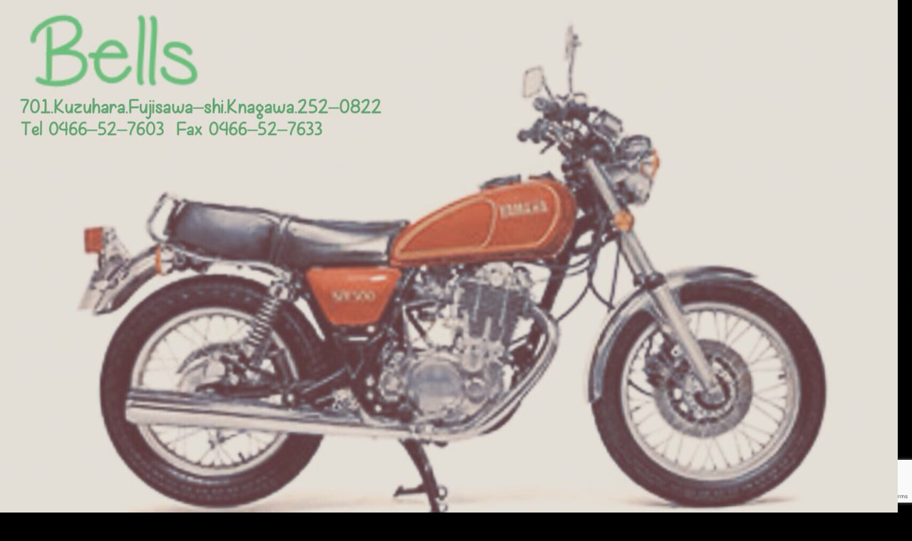

--- FILE ---
content_type: text/html; charset=UTF-8
request_url: https://bells-motors.com/2016/08/07/%E5%85%A5%E8%8D%B7%E3%81%A7%E3%81%99%EF%BC%81%EF%BC%81/
body_size: 12634
content:
<!DOCTYPE html>
<!--[if IE 7]>
<html class="ie ie7" dir="ltr" lang="ja" prefix="og: https://ogp.me/ns#">
<![endif]-->
<!--[if IE 8]>
<html class="ie ie8" dir="ltr" lang="ja" prefix="og: https://ogp.me/ns#">
<![endif]-->
<!--[if !(IE 7) & !(IE 8)]><!-->
<html dir="ltr" lang="ja" prefix="og: https://ogp.me/ns#">
<!--<![endif]-->
<head>
	<meta charset="UTF-8">
	<meta name="viewport" content="width=device-width">
	
	<link rel="profile" href="https://gmpg.org/xfn/11">
	<link rel="pingback" href="https://bells-motors.com/xmlrpc.php">
	<!--[if lt IE 9]>
	<script src="https://bells-motors.com/wp-content/themes/twentyfourteen/js/html5.js"></script>
	<![endif]-->
	
		<!-- All in One SEO 4.9.0 - aioseo.com -->
		<title>ジャイロキャノピー入荷です！！ | ｵｰﾄﾊﾞｲｼｮｯﾌﾟ ﾍﾞﾙｽﾞ</title>
	<meta name="description" content="こんばんは。 Bellsです。 オリンピック始まりましたね(^^)/ 早くもメダル５個！！ 良いニュースですね" />
	<meta name="robots" content="max-image-preview:large" />
	<meta name="author" content="Bells"/>
	<link rel="canonical" href="https://bells-motors.com/2016/08/07/%e5%85%a5%e8%8d%b7%e3%81%a7%e3%81%99%ef%bc%81%ef%bc%81/" />
	<meta name="generator" content="All in One SEO (AIOSEO) 4.9.0" />

		<!-- Global site tag (gtag.js) - Google Analytics -->
<script async src="https://www.googletagmanager.com/gtag/js?id=UA-192857047-1"></script>
<script>
 window.dataLayer = window.dataLayer || [];
 function gtag(){dataLayer.push(arguments);}
 gtag('js', new Date());

 gtag('config', 'UA-192857047-1');
</script>
		<meta property="og:locale" content="ja_JP" />
		<meta property="og:site_name" content="ｵｰﾄﾊﾞｲｼｮｯﾌﾟ ﾍﾞﾙｽﾞ | 販売･買取･車検･整備" />
		<meta property="og:type" content="article" />
		<meta property="og:title" content="ジャイロキャノピー入荷です！！ | ｵｰﾄﾊﾞｲｼｮｯﾌﾟ ﾍﾞﾙｽﾞ" />
		<meta property="og:description" content="こんばんは。 Bellsです。 オリンピック始まりましたね(^^)/ 早くもメダル５個！！ 良いニュースですね" />
		<meta property="og:url" content="https://bells-motors.com/2016/08/07/%e5%85%a5%e8%8d%b7%e3%81%a7%e3%81%99%ef%bc%81%ef%bc%81/" />
		<meta property="article:published_time" content="2016-08-07T10:49:08+00:00" />
		<meta property="article:modified_time" content="2016-10-02T19:23:18+00:00" />
		<meta name="twitter:card" content="summary" />
		<meta name="twitter:title" content="ジャイロキャノピー入荷です！！ | ｵｰﾄﾊﾞｲｼｮｯﾌﾟ ﾍﾞﾙｽﾞ" />
		<meta name="twitter:description" content="こんばんは。 Bellsです。 オリンピック始まりましたね(^^)/ 早くもメダル５個！！ 良いニュースですね" />
		<script type="application/ld+json" class="aioseo-schema">
			{"@context":"https:\/\/schema.org","@graph":[{"@type":"Article","@id":"https:\/\/bells-motors.com\/2016\/08\/07\/%e5%85%a5%e8%8d%b7%e3%81%a7%e3%81%99%ef%bc%81%ef%bc%81\/#article","name":"\u30b8\u30e3\u30a4\u30ed\u30ad\u30e3\u30ce\u30d4\u30fc\u5165\u8377\u3067\u3059\uff01\uff01 | \uff75\uff70\uff84\uff8a\uff9e\uff72\uff7c\uff6e\uff6f\uff8c\uff9f \uff8d\uff9e\uff99\uff7d\uff9e","headline":"\u30b8\u30e3\u30a4\u30ed\u30ad\u30e3\u30ce\u30d4\u30fc\u5165\u8377\u3067\u3059\uff01\uff01","author":{"@id":"https:\/\/bells-motors.com\/author\/bells\/#author"},"publisher":{"@id":"https:\/\/bells-motors.com\/#organization"},"image":{"@type":"ImageObject","url":"https:\/\/bells-motors.com\/wp-content\/uploads\/2016\/08\/112-300x225.jpg","@id":"https:\/\/bells-motors.com\/2016\/08\/07\/%e5%85%a5%e8%8d%b7%e3%81%a7%e3%81%99%ef%bc%81%ef%bc%81\/#articleImage"},"datePublished":"2016-08-07T19:49:08+09:00","dateModified":"2016-10-03T04:23:18+09:00","inLanguage":"ja","mainEntityOfPage":{"@id":"https:\/\/bells-motors.com\/2016\/08\/07\/%e5%85%a5%e8%8d%b7%e3%81%a7%e3%81%99%ef%bc%81%ef%bc%81\/#webpage"},"isPartOf":{"@id":"https:\/\/bells-motors.com\/2016\/08\/07\/%e5%85%a5%e8%8d%b7%e3%81%a7%e3%81%99%ef%bc%81%ef%bc%81\/#webpage"},"articleSection":"\u5165\u8377\u60c5\u5831"},{"@type":"BreadcrumbList","@id":"https:\/\/bells-motors.com\/2016\/08\/07\/%e5%85%a5%e8%8d%b7%e3%81%a7%e3%81%99%ef%bc%81%ef%bc%81\/#breadcrumblist","itemListElement":[{"@type":"ListItem","@id":"https:\/\/bells-motors.com#listItem","position":1,"name":"Home","item":"https:\/\/bells-motors.com","nextItem":{"@type":"ListItem","@id":"https:\/\/bells-motors.com\/category\/%e5%85%a5%e8%8d%b7%e6%83%85%e5%a0%b1\/#listItem","name":"\u5165\u8377\u60c5\u5831"}},{"@type":"ListItem","@id":"https:\/\/bells-motors.com\/category\/%e5%85%a5%e8%8d%b7%e6%83%85%e5%a0%b1\/#listItem","position":2,"name":"\u5165\u8377\u60c5\u5831","item":"https:\/\/bells-motors.com\/category\/%e5%85%a5%e8%8d%b7%e6%83%85%e5%a0%b1\/","nextItem":{"@type":"ListItem","@id":"https:\/\/bells-motors.com\/2016\/08\/07\/%e5%85%a5%e8%8d%b7%e3%81%a7%e3%81%99%ef%bc%81%ef%bc%81\/#listItem","name":"\u30b8\u30e3\u30a4\u30ed\u30ad\u30e3\u30ce\u30d4\u30fc\u5165\u8377\u3067\u3059\uff01\uff01"},"previousItem":{"@type":"ListItem","@id":"https:\/\/bells-motors.com#listItem","name":"Home"}},{"@type":"ListItem","@id":"https:\/\/bells-motors.com\/2016\/08\/07\/%e5%85%a5%e8%8d%b7%e3%81%a7%e3%81%99%ef%bc%81%ef%bc%81\/#listItem","position":3,"name":"\u30b8\u30e3\u30a4\u30ed\u30ad\u30e3\u30ce\u30d4\u30fc\u5165\u8377\u3067\u3059\uff01\uff01","previousItem":{"@type":"ListItem","@id":"https:\/\/bells-motors.com\/category\/%e5%85%a5%e8%8d%b7%e6%83%85%e5%a0%b1\/#listItem","name":"\u5165\u8377\u60c5\u5831"}}]},{"@type":"Organization","@id":"https:\/\/bells-motors.com\/#organization","name":"\uff75\uff70\uff84\uff8a\uff9e\uff72\uff7c\uff6e\uff6f\uff8c\uff9f \uff8d\uff9e\uff99\uff7d\uff9e","description":"\u8ca9\u58f2\uff65\u8cb7\u53d6\uff65\u8eca\u691c\uff65\u6574\u5099","url":"https:\/\/bells-motors.com\/","logo":{"@type":"ImageObject","url":"https:\/\/bells-motors.com\/wp-content\/uploads\/2016\/08\/1.jpg","@id":"https:\/\/bells-motors.com\/2016\/08\/07\/%e5%85%a5%e8%8d%b7%e3%81%a7%e3%81%99%ef%bc%81%ef%bc%81\/#organizationLogo","width":1451,"height":1320},"image":{"@id":"https:\/\/bells-motors.com\/2016\/08\/07\/%e5%85%a5%e8%8d%b7%e3%81%a7%e3%81%99%ef%bc%81%ef%bc%81\/#organizationLogo"}},{"@type":"Person","@id":"https:\/\/bells-motors.com\/author\/bells\/#author","url":"https:\/\/bells-motors.com\/author\/bells\/","name":"Bells","image":{"@type":"ImageObject","@id":"https:\/\/bells-motors.com\/2016\/08\/07\/%e5%85%a5%e8%8d%b7%e3%81%a7%e3%81%99%ef%bc%81%ef%bc%81\/#authorImage","url":"https:\/\/secure.gravatar.com\/avatar\/43dc0b8f29499c82cefb01bfda0a55ac?s=96&d=mm&r=g","width":96,"height":96,"caption":"Bells"}},{"@type":"WebPage","@id":"https:\/\/bells-motors.com\/2016\/08\/07\/%e5%85%a5%e8%8d%b7%e3%81%a7%e3%81%99%ef%bc%81%ef%bc%81\/#webpage","url":"https:\/\/bells-motors.com\/2016\/08\/07\/%e5%85%a5%e8%8d%b7%e3%81%a7%e3%81%99%ef%bc%81%ef%bc%81\/","name":"\u30b8\u30e3\u30a4\u30ed\u30ad\u30e3\u30ce\u30d4\u30fc\u5165\u8377\u3067\u3059\uff01\uff01 | \uff75\uff70\uff84\uff8a\uff9e\uff72\uff7c\uff6e\uff6f\uff8c\uff9f \uff8d\uff9e\uff99\uff7d\uff9e","description":"\u3053\u3093\u3070\u3093\u306f\u3002 Bells\u3067\u3059\u3002 \u30aa\u30ea\u30f3\u30d4\u30c3\u30af\u59cb\u307e\u308a\u307e\u3057\u305f\u306d(^^)\/ \u65e9\u304f\u3082\u30e1\u30c0\u30eb\uff15\u500b\uff01\uff01 \u826f\u3044\u30cb\u30e5\u30fc\u30b9\u3067\u3059\u306d","inLanguage":"ja","isPartOf":{"@id":"https:\/\/bells-motors.com\/#website"},"breadcrumb":{"@id":"https:\/\/bells-motors.com\/2016\/08\/07\/%e5%85%a5%e8%8d%b7%e3%81%a7%e3%81%99%ef%bc%81%ef%bc%81\/#breadcrumblist"},"author":{"@id":"https:\/\/bells-motors.com\/author\/bells\/#author"},"creator":{"@id":"https:\/\/bells-motors.com\/author\/bells\/#author"},"datePublished":"2016-08-07T19:49:08+09:00","dateModified":"2016-10-03T04:23:18+09:00"},{"@type":"WebSite","@id":"https:\/\/bells-motors.com\/#website","url":"https:\/\/bells-motors.com\/","name":"\uff75\uff70\uff84\uff8a\uff9e\uff72\uff7c\uff6e\uff6f\uff8c\uff9f \uff8d\uff9e\uff99\uff7d\uff9e","description":"\u8ca9\u58f2\uff65\u8cb7\u53d6\uff65\u8eca\u691c\uff65\u6574\u5099","inLanguage":"ja","publisher":{"@id":"https:\/\/bells-motors.com\/#organization"}}]}
		</script>
		<!-- All in One SEO -->

<link rel='dns-prefetch' href='//fonts.googleapis.com' />
<link rel='dns-prefetch' href='//use.fontawesome.com' />
<link rel="alternate" type="application/rss+xml" title="ｵｰﾄﾊﾞｲｼｮｯﾌﾟ ﾍﾞﾙｽﾞ &raquo; フィード" href="https://bells-motors.com/feed/" />
<link rel="alternate" type="application/rss+xml" title="ｵｰﾄﾊﾞｲｼｮｯﾌﾟ ﾍﾞﾙｽﾞ &raquo; コメントフィード" href="https://bells-motors.com/comments/feed/" />
<link rel="alternate" type="application/rss+xml" title="ｵｰﾄﾊﾞｲｼｮｯﾌﾟ ﾍﾞﾙｽﾞ &raquo; ジャイロキャノピー入荷です！！ のコメントのフィード" href="https://bells-motors.com/2016/08/07/%e5%85%a5%e8%8d%b7%e3%81%a7%e3%81%99%ef%bc%81%ef%bc%81/feed/" />
<script type="text/javascript">
/* <![CDATA[ */
window._wpemojiSettings = {"baseUrl":"https:\/\/s.w.org\/images\/core\/emoji\/14.0.0\/72x72\/","ext":".png","svgUrl":"https:\/\/s.w.org\/images\/core\/emoji\/14.0.0\/svg\/","svgExt":".svg","source":{"concatemoji":"https:\/\/bells-motors.com\/wp-includes\/js\/wp-emoji-release.min.js?ver=6.4.7"}};
/*! This file is auto-generated */
!function(i,n){var o,s,e;function c(e){try{var t={supportTests:e,timestamp:(new Date).valueOf()};sessionStorage.setItem(o,JSON.stringify(t))}catch(e){}}function p(e,t,n){e.clearRect(0,0,e.canvas.width,e.canvas.height),e.fillText(t,0,0);var t=new Uint32Array(e.getImageData(0,0,e.canvas.width,e.canvas.height).data),r=(e.clearRect(0,0,e.canvas.width,e.canvas.height),e.fillText(n,0,0),new Uint32Array(e.getImageData(0,0,e.canvas.width,e.canvas.height).data));return t.every(function(e,t){return e===r[t]})}function u(e,t,n){switch(t){case"flag":return n(e,"\ud83c\udff3\ufe0f\u200d\u26a7\ufe0f","\ud83c\udff3\ufe0f\u200b\u26a7\ufe0f")?!1:!n(e,"\ud83c\uddfa\ud83c\uddf3","\ud83c\uddfa\u200b\ud83c\uddf3")&&!n(e,"\ud83c\udff4\udb40\udc67\udb40\udc62\udb40\udc65\udb40\udc6e\udb40\udc67\udb40\udc7f","\ud83c\udff4\u200b\udb40\udc67\u200b\udb40\udc62\u200b\udb40\udc65\u200b\udb40\udc6e\u200b\udb40\udc67\u200b\udb40\udc7f");case"emoji":return!n(e,"\ud83e\udef1\ud83c\udffb\u200d\ud83e\udef2\ud83c\udfff","\ud83e\udef1\ud83c\udffb\u200b\ud83e\udef2\ud83c\udfff")}return!1}function f(e,t,n){var r="undefined"!=typeof WorkerGlobalScope&&self instanceof WorkerGlobalScope?new OffscreenCanvas(300,150):i.createElement("canvas"),a=r.getContext("2d",{willReadFrequently:!0}),o=(a.textBaseline="top",a.font="600 32px Arial",{});return e.forEach(function(e){o[e]=t(a,e,n)}),o}function t(e){var t=i.createElement("script");t.src=e,t.defer=!0,i.head.appendChild(t)}"undefined"!=typeof Promise&&(o="wpEmojiSettingsSupports",s=["flag","emoji"],n.supports={everything:!0,everythingExceptFlag:!0},e=new Promise(function(e){i.addEventListener("DOMContentLoaded",e,{once:!0})}),new Promise(function(t){var n=function(){try{var e=JSON.parse(sessionStorage.getItem(o));if("object"==typeof e&&"number"==typeof e.timestamp&&(new Date).valueOf()<e.timestamp+604800&&"object"==typeof e.supportTests)return e.supportTests}catch(e){}return null}();if(!n){if("undefined"!=typeof Worker&&"undefined"!=typeof OffscreenCanvas&&"undefined"!=typeof URL&&URL.createObjectURL&&"undefined"!=typeof Blob)try{var e="postMessage("+f.toString()+"("+[JSON.stringify(s),u.toString(),p.toString()].join(",")+"));",r=new Blob([e],{type:"text/javascript"}),a=new Worker(URL.createObjectURL(r),{name:"wpTestEmojiSupports"});return void(a.onmessage=function(e){c(n=e.data),a.terminate(),t(n)})}catch(e){}c(n=f(s,u,p))}t(n)}).then(function(e){for(var t in e)n.supports[t]=e[t],n.supports.everything=n.supports.everything&&n.supports[t],"flag"!==t&&(n.supports.everythingExceptFlag=n.supports.everythingExceptFlag&&n.supports[t]);n.supports.everythingExceptFlag=n.supports.everythingExceptFlag&&!n.supports.flag,n.DOMReady=!1,n.readyCallback=function(){n.DOMReady=!0}}).then(function(){return e}).then(function(){var e;n.supports.everything||(n.readyCallback(),(e=n.source||{}).concatemoji?t(e.concatemoji):e.wpemoji&&e.twemoji&&(t(e.twemoji),t(e.wpemoji)))}))}((window,document),window._wpemojiSettings);
/* ]]> */
</script>
<link rel='stylesheet' id='sbi_styles-css' href='https://bells-motors.com/wp-content/plugins/instagram-feed/css/sbi-styles.min.css?ver=6.10.0' type='text/css' media='all' />
<style id='wp-emoji-styles-inline-css' type='text/css'>

	img.wp-smiley, img.emoji {
		display: inline !important;
		border: none !important;
		box-shadow: none !important;
		height: 1em !important;
		width: 1em !important;
		margin: 0 0.07em !important;
		vertical-align: -0.1em !important;
		background: none !important;
		padding: 0 !important;
	}
</style>
<link rel='stylesheet' id='wp-block-library-css' href='https://bells-motors.com/wp-includes/css/dist/block-library/style.min.css?ver=6.4.7' type='text/css' media='all' />
<link rel='stylesheet' id='aioseo/css/src/vue/standalone/blocks/table-of-contents/global.scss-css' href='https://bells-motors.com/wp-content/plugins/all-in-one-seo-pack/dist/Lite/assets/css/table-of-contents/global.e90f6d47.css?ver=4.9.0' type='text/css' media='all' />
<link rel='stylesheet' id='font-awesome-svg-styles-css' href='https://bells-motors.com/wp-content/uploads/font-awesome/v5.15.2/css/svg-with-js.css' type='text/css' media='all' />
<style id='font-awesome-svg-styles-inline-css' type='text/css'>
   .wp-block-font-awesome-icon svg::before,
   .wp-rich-text-font-awesome-icon svg::before {content: unset;}
</style>
<style id='classic-theme-styles-inline-css' type='text/css'>
/*! This file is auto-generated */
.wp-block-button__link{color:#fff;background-color:#32373c;border-radius:9999px;box-shadow:none;text-decoration:none;padding:calc(.667em + 2px) calc(1.333em + 2px);font-size:1.125em}.wp-block-file__button{background:#32373c;color:#fff;text-decoration:none}
</style>
<style id='global-styles-inline-css' type='text/css'>
body{--wp--preset--color--black: #000000;--wp--preset--color--cyan-bluish-gray: #abb8c3;--wp--preset--color--white: #ffffff;--wp--preset--color--pale-pink: #f78da7;--wp--preset--color--vivid-red: #cf2e2e;--wp--preset--color--luminous-vivid-orange: #ff6900;--wp--preset--color--luminous-vivid-amber: #fcb900;--wp--preset--color--light-green-cyan: #7bdcb5;--wp--preset--color--vivid-green-cyan: #00d084;--wp--preset--color--pale-cyan-blue: #8ed1fc;--wp--preset--color--vivid-cyan-blue: #0693e3;--wp--preset--color--vivid-purple: #9b51e0;--wp--preset--gradient--vivid-cyan-blue-to-vivid-purple: linear-gradient(135deg,rgba(6,147,227,1) 0%,rgb(155,81,224) 100%);--wp--preset--gradient--light-green-cyan-to-vivid-green-cyan: linear-gradient(135deg,rgb(122,220,180) 0%,rgb(0,208,130) 100%);--wp--preset--gradient--luminous-vivid-amber-to-luminous-vivid-orange: linear-gradient(135deg,rgba(252,185,0,1) 0%,rgba(255,105,0,1) 100%);--wp--preset--gradient--luminous-vivid-orange-to-vivid-red: linear-gradient(135deg,rgba(255,105,0,1) 0%,rgb(207,46,46) 100%);--wp--preset--gradient--very-light-gray-to-cyan-bluish-gray: linear-gradient(135deg,rgb(238,238,238) 0%,rgb(169,184,195) 100%);--wp--preset--gradient--cool-to-warm-spectrum: linear-gradient(135deg,rgb(74,234,220) 0%,rgb(151,120,209) 20%,rgb(207,42,186) 40%,rgb(238,44,130) 60%,rgb(251,105,98) 80%,rgb(254,248,76) 100%);--wp--preset--gradient--blush-light-purple: linear-gradient(135deg,rgb(255,206,236) 0%,rgb(152,150,240) 100%);--wp--preset--gradient--blush-bordeaux: linear-gradient(135deg,rgb(254,205,165) 0%,rgb(254,45,45) 50%,rgb(107,0,62) 100%);--wp--preset--gradient--luminous-dusk: linear-gradient(135deg,rgb(255,203,112) 0%,rgb(199,81,192) 50%,rgb(65,88,208) 100%);--wp--preset--gradient--pale-ocean: linear-gradient(135deg,rgb(255,245,203) 0%,rgb(182,227,212) 50%,rgb(51,167,181) 100%);--wp--preset--gradient--electric-grass: linear-gradient(135deg,rgb(202,248,128) 0%,rgb(113,206,126) 100%);--wp--preset--gradient--midnight: linear-gradient(135deg,rgb(2,3,129) 0%,rgb(40,116,252) 100%);--wp--preset--font-size--small: 13px;--wp--preset--font-size--medium: 20px;--wp--preset--font-size--large: 36px;--wp--preset--font-size--x-large: 42px;--wp--preset--spacing--20: 0.44rem;--wp--preset--spacing--30: 0.67rem;--wp--preset--spacing--40: 1rem;--wp--preset--spacing--50: 1.5rem;--wp--preset--spacing--60: 2.25rem;--wp--preset--spacing--70: 3.38rem;--wp--preset--spacing--80: 5.06rem;--wp--preset--shadow--natural: 6px 6px 9px rgba(0, 0, 0, 0.2);--wp--preset--shadow--deep: 12px 12px 50px rgba(0, 0, 0, 0.4);--wp--preset--shadow--sharp: 6px 6px 0px rgba(0, 0, 0, 0.2);--wp--preset--shadow--outlined: 6px 6px 0px -3px rgba(255, 255, 255, 1), 6px 6px rgba(0, 0, 0, 1);--wp--preset--shadow--crisp: 6px 6px 0px rgba(0, 0, 0, 1);}:where(.is-layout-flex){gap: 0.5em;}:where(.is-layout-grid){gap: 0.5em;}body .is-layout-flow > .alignleft{float: left;margin-inline-start: 0;margin-inline-end: 2em;}body .is-layout-flow > .alignright{float: right;margin-inline-start: 2em;margin-inline-end: 0;}body .is-layout-flow > .aligncenter{margin-left: auto !important;margin-right: auto !important;}body .is-layout-constrained > .alignleft{float: left;margin-inline-start: 0;margin-inline-end: 2em;}body .is-layout-constrained > .alignright{float: right;margin-inline-start: 2em;margin-inline-end: 0;}body .is-layout-constrained > .aligncenter{margin-left: auto !important;margin-right: auto !important;}body .is-layout-constrained > :where(:not(.alignleft):not(.alignright):not(.alignfull)){max-width: var(--wp--style--global--content-size);margin-left: auto !important;margin-right: auto !important;}body .is-layout-constrained > .alignwide{max-width: var(--wp--style--global--wide-size);}body .is-layout-flex{display: flex;}body .is-layout-flex{flex-wrap: wrap;align-items: center;}body .is-layout-flex > *{margin: 0;}body .is-layout-grid{display: grid;}body .is-layout-grid > *{margin: 0;}:where(.wp-block-columns.is-layout-flex){gap: 2em;}:where(.wp-block-columns.is-layout-grid){gap: 2em;}:where(.wp-block-post-template.is-layout-flex){gap: 1.25em;}:where(.wp-block-post-template.is-layout-grid){gap: 1.25em;}.has-black-color{color: var(--wp--preset--color--black) !important;}.has-cyan-bluish-gray-color{color: var(--wp--preset--color--cyan-bluish-gray) !important;}.has-white-color{color: var(--wp--preset--color--white) !important;}.has-pale-pink-color{color: var(--wp--preset--color--pale-pink) !important;}.has-vivid-red-color{color: var(--wp--preset--color--vivid-red) !important;}.has-luminous-vivid-orange-color{color: var(--wp--preset--color--luminous-vivid-orange) !important;}.has-luminous-vivid-amber-color{color: var(--wp--preset--color--luminous-vivid-amber) !important;}.has-light-green-cyan-color{color: var(--wp--preset--color--light-green-cyan) !important;}.has-vivid-green-cyan-color{color: var(--wp--preset--color--vivid-green-cyan) !important;}.has-pale-cyan-blue-color{color: var(--wp--preset--color--pale-cyan-blue) !important;}.has-vivid-cyan-blue-color{color: var(--wp--preset--color--vivid-cyan-blue) !important;}.has-vivid-purple-color{color: var(--wp--preset--color--vivid-purple) !important;}.has-black-background-color{background-color: var(--wp--preset--color--black) !important;}.has-cyan-bluish-gray-background-color{background-color: var(--wp--preset--color--cyan-bluish-gray) !important;}.has-white-background-color{background-color: var(--wp--preset--color--white) !important;}.has-pale-pink-background-color{background-color: var(--wp--preset--color--pale-pink) !important;}.has-vivid-red-background-color{background-color: var(--wp--preset--color--vivid-red) !important;}.has-luminous-vivid-orange-background-color{background-color: var(--wp--preset--color--luminous-vivid-orange) !important;}.has-luminous-vivid-amber-background-color{background-color: var(--wp--preset--color--luminous-vivid-amber) !important;}.has-light-green-cyan-background-color{background-color: var(--wp--preset--color--light-green-cyan) !important;}.has-vivid-green-cyan-background-color{background-color: var(--wp--preset--color--vivid-green-cyan) !important;}.has-pale-cyan-blue-background-color{background-color: var(--wp--preset--color--pale-cyan-blue) !important;}.has-vivid-cyan-blue-background-color{background-color: var(--wp--preset--color--vivid-cyan-blue) !important;}.has-vivid-purple-background-color{background-color: var(--wp--preset--color--vivid-purple) !important;}.has-black-border-color{border-color: var(--wp--preset--color--black) !important;}.has-cyan-bluish-gray-border-color{border-color: var(--wp--preset--color--cyan-bluish-gray) !important;}.has-white-border-color{border-color: var(--wp--preset--color--white) !important;}.has-pale-pink-border-color{border-color: var(--wp--preset--color--pale-pink) !important;}.has-vivid-red-border-color{border-color: var(--wp--preset--color--vivid-red) !important;}.has-luminous-vivid-orange-border-color{border-color: var(--wp--preset--color--luminous-vivid-orange) !important;}.has-luminous-vivid-amber-border-color{border-color: var(--wp--preset--color--luminous-vivid-amber) !important;}.has-light-green-cyan-border-color{border-color: var(--wp--preset--color--light-green-cyan) !important;}.has-vivid-green-cyan-border-color{border-color: var(--wp--preset--color--vivid-green-cyan) !important;}.has-pale-cyan-blue-border-color{border-color: var(--wp--preset--color--pale-cyan-blue) !important;}.has-vivid-cyan-blue-border-color{border-color: var(--wp--preset--color--vivid-cyan-blue) !important;}.has-vivid-purple-border-color{border-color: var(--wp--preset--color--vivid-purple) !important;}.has-vivid-cyan-blue-to-vivid-purple-gradient-background{background: var(--wp--preset--gradient--vivid-cyan-blue-to-vivid-purple) !important;}.has-light-green-cyan-to-vivid-green-cyan-gradient-background{background: var(--wp--preset--gradient--light-green-cyan-to-vivid-green-cyan) !important;}.has-luminous-vivid-amber-to-luminous-vivid-orange-gradient-background{background: var(--wp--preset--gradient--luminous-vivid-amber-to-luminous-vivid-orange) !important;}.has-luminous-vivid-orange-to-vivid-red-gradient-background{background: var(--wp--preset--gradient--luminous-vivid-orange-to-vivid-red) !important;}.has-very-light-gray-to-cyan-bluish-gray-gradient-background{background: var(--wp--preset--gradient--very-light-gray-to-cyan-bluish-gray) !important;}.has-cool-to-warm-spectrum-gradient-background{background: var(--wp--preset--gradient--cool-to-warm-spectrum) !important;}.has-blush-light-purple-gradient-background{background: var(--wp--preset--gradient--blush-light-purple) !important;}.has-blush-bordeaux-gradient-background{background: var(--wp--preset--gradient--blush-bordeaux) !important;}.has-luminous-dusk-gradient-background{background: var(--wp--preset--gradient--luminous-dusk) !important;}.has-pale-ocean-gradient-background{background: var(--wp--preset--gradient--pale-ocean) !important;}.has-electric-grass-gradient-background{background: var(--wp--preset--gradient--electric-grass) !important;}.has-midnight-gradient-background{background: var(--wp--preset--gradient--midnight) !important;}.has-small-font-size{font-size: var(--wp--preset--font-size--small) !important;}.has-medium-font-size{font-size: var(--wp--preset--font-size--medium) !important;}.has-large-font-size{font-size: var(--wp--preset--font-size--large) !important;}.has-x-large-font-size{font-size: var(--wp--preset--font-size--x-large) !important;}
.wp-block-navigation a:where(:not(.wp-element-button)){color: inherit;}
:where(.wp-block-post-template.is-layout-flex){gap: 1.25em;}:where(.wp-block-post-template.is-layout-grid){gap: 1.25em;}
:where(.wp-block-columns.is-layout-flex){gap: 2em;}:where(.wp-block-columns.is-layout-grid){gap: 2em;}
.wp-block-pullquote{font-size: 1.5em;line-height: 1.6;}
</style>
<link rel='stylesheet' id='contact-form-7-css' href='https://bells-motors.com/wp-content/plugins/contact-form-7/includes/css/styles.css?ver=5.9.8' type='text/css' media='all' />
<link rel='stylesheet' id='twentyfourteen-lato-css' href='https://fonts.googleapis.com/css?family=Lato%3A300%2C400%2C700%2C900%2C300italic%2C400italic%2C700italic&#038;subset=latin%2Clatin-ext' type='text/css' media='all' />
<link rel='stylesheet' id='genericons-css' href='https://bells-motors.com/wp-content/themes/twentyfourteen/genericons/genericons.css?ver=3.0.3' type='text/css' media='all' />
<link rel='stylesheet' id='twentyfourteen-style-css' href='https://bells-motors.com/wp-content/themes/twentyfourteen/style.css?ver=6.4.7' type='text/css' media='all' />
<!--[if lt IE 9]>
<link rel='stylesheet' id='twentyfourteen-ie-css' href='https://bells-motors.com/wp-content/themes/twentyfourteen/css/ie.css?ver=20131205' type='text/css' media='all' />
<![endif]-->
<link rel='stylesheet' id='font-awesome-official-css' href='https://use.fontawesome.com/releases/v5.15.2/css/all.css' type='text/css' media='all' integrity="sha384-vSIIfh2YWi9wW0r9iZe7RJPrKwp6bG+s9QZMoITbCckVJqGCCRhc+ccxNcdpHuYu" crossorigin="anonymous" />
<link rel='stylesheet' id='font-awesome-official-v4shim-css' href='https://use.fontawesome.com/releases/v5.15.2/css/v4-shims.css' type='text/css' media='all' integrity="sha384-1CjXmylX8++C7CVZORGA9EwcbYDfZV2D4Kl1pTm3hp2I/usHDafIrgBJNuRTDQ4f" crossorigin="anonymous" />
<style id='font-awesome-official-v4shim-inline-css' type='text/css'>
@font-face {
font-family: "FontAwesome";
font-display: block;
src: url("https://use.fontawesome.com/releases/v5.15.2/webfonts/fa-brands-400.eot"),
		url("https://use.fontawesome.com/releases/v5.15.2/webfonts/fa-brands-400.eot?#iefix") format("embedded-opentype"),
		url("https://use.fontawesome.com/releases/v5.15.2/webfonts/fa-brands-400.woff2") format("woff2"),
		url("https://use.fontawesome.com/releases/v5.15.2/webfonts/fa-brands-400.woff") format("woff"),
		url("https://use.fontawesome.com/releases/v5.15.2/webfonts/fa-brands-400.ttf") format("truetype"),
		url("https://use.fontawesome.com/releases/v5.15.2/webfonts/fa-brands-400.svg#fontawesome") format("svg");
}

@font-face {
font-family: "FontAwesome";
font-display: block;
src: url("https://use.fontawesome.com/releases/v5.15.2/webfonts/fa-solid-900.eot"),
		url("https://use.fontawesome.com/releases/v5.15.2/webfonts/fa-solid-900.eot?#iefix") format("embedded-opentype"),
		url("https://use.fontawesome.com/releases/v5.15.2/webfonts/fa-solid-900.woff2") format("woff2"),
		url("https://use.fontawesome.com/releases/v5.15.2/webfonts/fa-solid-900.woff") format("woff"),
		url("https://use.fontawesome.com/releases/v5.15.2/webfonts/fa-solid-900.ttf") format("truetype"),
		url("https://use.fontawesome.com/releases/v5.15.2/webfonts/fa-solid-900.svg#fontawesome") format("svg");
}

@font-face {
font-family: "FontAwesome";
font-display: block;
src: url("https://use.fontawesome.com/releases/v5.15.2/webfonts/fa-regular-400.eot"),
		url("https://use.fontawesome.com/releases/v5.15.2/webfonts/fa-regular-400.eot?#iefix") format("embedded-opentype"),
		url("https://use.fontawesome.com/releases/v5.15.2/webfonts/fa-regular-400.woff2") format("woff2"),
		url("https://use.fontawesome.com/releases/v5.15.2/webfonts/fa-regular-400.woff") format("woff"),
		url("https://use.fontawesome.com/releases/v5.15.2/webfonts/fa-regular-400.ttf") format("truetype"),
		url("https://use.fontawesome.com/releases/v5.15.2/webfonts/fa-regular-400.svg#fontawesome") format("svg");
unicode-range: U+F004-F005,U+F007,U+F017,U+F022,U+F024,U+F02E,U+F03E,U+F044,U+F057-F059,U+F06E,U+F070,U+F075,U+F07B-F07C,U+F080,U+F086,U+F089,U+F094,U+F09D,U+F0A0,U+F0A4-F0A7,U+F0C5,U+F0C7-F0C8,U+F0E0,U+F0EB,U+F0F3,U+F0F8,U+F0FE,U+F111,U+F118-F11A,U+F11C,U+F133,U+F144,U+F146,U+F14A,U+F14D-F14E,U+F150-F152,U+F15B-F15C,U+F164-F165,U+F185-F186,U+F191-F192,U+F1AD,U+F1C1-F1C9,U+F1CD,U+F1D8,U+F1E3,U+F1EA,U+F1F6,U+F1F9,U+F20A,U+F247-F249,U+F24D,U+F254-F25B,U+F25D,U+F267,U+F271-F274,U+F279,U+F28B,U+F28D,U+F2B5-F2B6,U+F2B9,U+F2BB,U+F2BD,U+F2C1-F2C2,U+F2D0,U+F2D2,U+F2DC,U+F2ED,U+F328,U+F358-F35B,U+F3A5,U+F3D1,U+F410,U+F4AD;
}
</style>
<script type="text/javascript" src="https://bells-motors.com/wp-includes/js/jquery/jquery.min.js?ver=3.7.1" id="jquery-core-js"></script>
<script type="text/javascript" src="https://bells-motors.com/wp-includes/js/jquery/jquery-migrate.min.js?ver=3.4.1" id="jquery-migrate-js"></script>
<link rel="https://api.w.org/" href="https://bells-motors.com/wp-json/" /><link rel="alternate" type="application/json" href="https://bells-motors.com/wp-json/wp/v2/posts/111" /><link rel="EditURI" type="application/rsd+xml" title="RSD" href="https://bells-motors.com/xmlrpc.php?rsd" />
<meta name="generator" content="WordPress 6.4.7" />
<link rel='shortlink' href='https://bells-motors.com/?p=111' />
<link rel="alternate" type="application/json+oembed" href="https://bells-motors.com/wp-json/oembed/1.0/embed?url=https%3A%2F%2Fbells-motors.com%2F2016%2F08%2F07%2F%25e5%2585%25a5%25e8%258d%25b7%25e3%2581%25a7%25e3%2581%2599%25ef%25bc%2581%25ef%25bc%2581%2F" />
<link rel="alternate" type="text/xml+oembed" href="https://bells-motors.com/wp-json/oembed/1.0/embed?url=https%3A%2F%2Fbells-motors.com%2F2016%2F08%2F07%2F%25e5%2585%25a5%25e8%258d%25b7%25e3%2581%25a7%25e3%2581%2599%25ef%25bc%2581%25ef%25bc%2581%2F&#038;format=xml" />
<style>.simplemap img{max-width:none !important;padding:0 !important;margin:0 !important;}.staticmap,.staticmap img{max-width:100% !important;height:auto !important;}.simplemap .simplemap-content{display:none;}</style>
	<style type="text/css" id="twentyfourteen-header-css">
			.site-title a {
			color: #4f7dff;
		}
		</style>
	<style type="text/css" id="custom-background-css">
body.custom-background { background-color: #000000; }
</style>
	<link rel="icon" href="https://bells-motors.com/wp-content/uploads/2016/08/cropped-1-32x32.jpg" sizes="32x32" />
<link rel="icon" href="https://bells-motors.com/wp-content/uploads/2016/08/cropped-1-192x192.jpg" sizes="192x192" />
<link rel="apple-touch-icon" href="https://bells-motors.com/wp-content/uploads/2016/08/cropped-1-180x180.jpg" />
<meta name="msapplication-TileImage" content="https://bells-motors.com/wp-content/uploads/2016/08/cropped-1-270x270.jpg" />
</head>

<body data-rsssl=1 class="post-template-default single single-post postid-111 single-format-standard custom-background header-image full-width footer-widgets singular">
<div id="page" class="hfeed site">
		<div id="site-header">
		<a href="https://bells-motors.com/" rel="home">
			<img src="https://bells-motors.com/wp-content/uploads/2018/10/cropped-S__8126469.jpg" width="1260" height="729" alt="ｵｰﾄﾊﾞｲｼｮｯﾌﾟ ﾍﾞﾙｽﾞ">
		</a>
	</div>
	
	<header id="masthead" class="site-header" role="banner">
		<div class="header-main">
			<h1 class="site-title"><a href="https://bells-motors.com/" rel="home">ｵｰﾄﾊﾞｲｼｮｯﾌﾟ ﾍﾞﾙｽﾞ</a></h1>

			<div class="search-toggle">
				<a href="#search-container" class="screen-reader-text" aria-expanded="false" aria-controls="search-container">検索</a>
			</div>

			<nav id="primary-navigation" class="site-navigation primary-navigation" role="navigation">
				<button class="menu-toggle">メインメニュー</button>
				<a class="screen-reader-text skip-link" href="#content">コンテンツへ移動</a>
				<div class="menu-menu-1-container"><ul id="primary-menu" class="nav-menu"><li id="menu-item-65" class="menu-item menu-item-type-custom menu-item-object-custom menu-item-home menu-item-65"><a href="https://bells-motors.com/"><i class="fas fa-home"></i>　Home</a></li>
<li id="menu-item-143" class="menu-item menu-item-type-post_type menu-item-object-page menu-item-143"><a href="https://bells-motors.com/bells%e3%81%ae%e7%b4%b9%e4%bb%8b/"><i class="fas fa-bell"></i>　ベルズの紹介</a></li>
<li id="menu-item-282" class="menu-item menu-item-type-taxonomy menu-item-object-category menu-item-282"><a href="https://bells-motors.com/category/blog/"><i class="fab fa-blogger-b"></i>　ブログ</a></li>
<li id="menu-item-540" class="menu-item menu-item-type-post_type menu-item-object-page menu-item-540"><a href="https://bells-motors.com/%e3%82%aa%e3%83%bc%e3%83%88%e3%83%90%e3%82%a4%e8%b2%b7%e5%8f%96%e3%82%8a/"><i class="fas fa-motorcycle"></i>　オートバイ買取り</a></li>
<li id="menu-item-2141" class="menu-item menu-item-type-post_type menu-item-object-page menu-item-2141"><a href="https://bells-motors.com/%e4%b8%8d%e8%a6%81%e3%83%90%e3%82%a4%e3%82%af%e5%bc%95%e3%81%8d%e5%8f%96%e3%82%8a/"><i class="fas fa-motorcycle"></i>　不要バイク引き取り</a></li>
<li id="menu-item-458" class="menu-item menu-item-type-post_type menu-item-object-page menu-item-458"><a href="https://bells-motors.com/%e5%90%84%e7%a8%ae%e4%bf%9d%e9%99%ba%e5%8f%96%e3%82%8a%e6%89%b1%e3%81%84/"><i class="fas fa-user-injured"></i>　各種保険取り扱い</a></li>
<li id="menu-item-23" class="menu-item menu-item-type-post_type menu-item-object-page menu-item-23"><a href="https://bells-motors.com/access/"><i class="fas fa-map-marked-alt"></i>　アクセス</a></li>
<li id="menu-item-54" class="menu-item menu-item-type-post_type menu-item-object-page menu-item-54"><a href="https://bells-motors.com/contact/"><i class="fas fa-envelope"></i>　お問い合わせ</a></li>
</ul></div>			</nav>
		</div>

		<div id="search-container" class="search-box-wrapper hide">
			<div class="search-box">
				<form role="search" method="get" class="search-form" action="https://bells-motors.com/">
				<label>
					<span class="screen-reader-text">検索:</span>
					<input type="search" class="search-field" placeholder="検索&hellip;" value="" name="s" />
				</label>
				<input type="submit" class="search-submit" value="検索" />
			</form>			</div>
		</div>
	</header><!-- #masthead -->

	<div id="main" class="site-main">

	<div id="primary" class="content-area">
		<div id="content" class="site-content" role="main">
			
<article id="post-111" class="post-111 post type-post status-publish format-standard hentry category-19">
	
	<header class="entry-header">
				<div class="entry-meta">
			<span class="cat-links"><a href="https://bells-motors.com/category/%e5%85%a5%e8%8d%b7%e6%83%85%e5%a0%b1/" rel="category tag">入荷情報</a></span>
		</div>
		<h1 class="entry-title">ジャイロキャノピー入荷です！！</h1>
		<div class="entry-meta">
			<span class="entry-date"><a href="https://bells-motors.com/2016/08/07/%e5%85%a5%e8%8d%b7%e3%81%a7%e3%81%99%ef%bc%81%ef%bc%81/" rel="bookmark"><time class="entry-date" datetime="2016-08-07T19:49:08+09:00">2016年8月7日</time></a></span> <span class="byline"><span class="author vcard"><a class="url fn n" href="https://bells-motors.com/author/bells/" rel="author">Bells</a></span></span>			<span class="comments-link"><a href="https://bells-motors.com/2016/08/07/%e5%85%a5%e8%8d%b7%e3%81%a7%e3%81%99%ef%bc%81%ef%bc%81/#respond">コメントをどうぞ</a></span>
					</div><!-- .entry-meta -->
	</header><!-- .entry-header -->

		<div class="entry-content">
		<p>こんばんは。</p>
<p>Bellsです。</p>
<p>オリンピック始まりましたね(^^)/</p>
<p>早くもメダル５個！！</p>
<p>良いニュースですね！！</p>
<p>テレビやラジオは猛暑、熱中症、最高気温。。。</p>
<p>しっかり水分とって乗り切りたいですね。</p>
<p>さて入荷しました車両を紹介します。</p>
<p><img fetchpriority="high" decoding="async" class="alignnone wp-image-113" src="https://bells-motors.com/wp-content/uploads/2016/08/112-300x225.jpg" alt="112" width="444" height="333" srcset="https://bells-motors.com/wp-content/uploads/2016/08/112-300x225.jpg 300w, https://bells-motors.com/wp-content/uploads/2016/08/112-768x576.jpg 768w, https://bells-motors.com/wp-content/uploads/2016/08/112-1024x768.jpg 1024w" sizes="(max-width: 444px) 100vw, 444px" /></p>
<p>ジャイロキャノピーのワゴンタイプです♪</p>
<p>程度が良いノーマル車両です！！</p>
<p>ワゴンタイプはトランクが装備され大人気です！！</p>
<p><img decoding="async" class="alignnone wp-image-114" src="https://bells-motors.com/wp-content/uploads/2016/08/113-300x225.jpg" alt="113" width="444" height="333" srcset="https://bells-motors.com/wp-content/uploads/2016/08/113-300x225.jpg 300w, https://bells-motors.com/wp-content/uploads/2016/08/113-768x576.jpg 768w, https://bells-motors.com/wp-content/uploads/2016/08/113-1024x768.jpg 1024w" sizes="(max-width: 444px) 100vw, 444px" /></p>
<p>ピカピカの車両です(^^)/</p>
<p>そして２台目。</p>
<p><img decoding="async" class="alignnone wp-image-112" src="https://bells-motors.com/wp-content/uploads/2016/08/111-300x225.jpg" alt="111" width="444" height="333" srcset="https://bells-motors.com/wp-content/uploads/2016/08/111-300x225.jpg 300w, https://bells-motors.com/wp-content/uploads/2016/08/111-768x576.jpg 768w, https://bells-motors.com/wp-content/uploads/2016/08/111-1024x768.jpg 1024w" sizes="(max-width: 444px) 100vw, 444px" /></p>
<p>リトルカブです(^^)/</p>
<p>こちらの車両もノーマルで程度はピカピカです！！</p>
<p>お洒落な雰囲気で作りが良いのでながーく乗れます！！</p>
<p>気になりましたらご連絡下さい(^^)</p>
	</div><!-- .entry-content -->
	
	</article><!-- #post-## -->
	<nav class="navigation post-navigation" role="navigation">
		<h1 class="screen-reader-text">投稿ナビゲーション</h1>
		<div class="nav-links">
			<a href="https://bells-motors.com/2016/08/03/%e5%90%8d%e5%8f%a4%e5%b1%8b%e3%81%ab%e3%81%94%e7%b4%8d%e8%bb%8a%e3%81%a7%e3%81%99%ef%bc%81/" rel="prev"><span class="meta-nav">前の投稿</span>愛知県名古屋市にご納車です！</a><a href="https://bells-motors.com/2016/08/13/%e9%9d%99%e5%b2%a1%e7%9c%8c%e6%b5%9c%e6%9d%be%e5%b8%82%e3%81%ab%e7%b4%8d%e8%bb%8a%e3%81%ab%e8%a1%8c%e3%81%a3%e3%81%a6%e3%81%8d%e3%81%be%e3%81%97%e3%81%9f%e3%80%82/" rel="next"><span class="meta-nav">次の投稿</span>静岡県浜松市にご納車です！</a>		</div><!-- .nav-links -->
	</nav><!-- .navigation -->
	
<div id="comments" class="comments-area">

	
		<div id="respond" class="comment-respond">
		<h3 id="reply-title" class="comment-reply-title">コメントを残す <small><a rel="nofollow" id="cancel-comment-reply-link" href="/2016/08/07/%E5%85%A5%E8%8D%B7%E3%81%A7%E3%81%99%EF%BC%81%EF%BC%81/#respond" style="display:none;">コメントをキャンセル</a></small></h3><form action="https://bells-motors.com/wp-comments-post.php" method="post" id="commentform" class="comment-form" novalidate><p class="comment-notes"><span id="email-notes">メールアドレスが公開されることはありません。</span> <span class="required-field-message"><span class="required">※</span> が付いている欄は必須項目です</span></p><p class="comment-form-comment"><label for="comment">コメント <span class="required">※</span></label> <textarea id="comment" name="comment" cols="45" rows="8" maxlength="65525" required></textarea></p><p class="comment-form-author"><label for="author">名前 <span class="required">※</span></label> <input id="author" name="author" type="text" value="" size="30" maxlength="245" autocomplete="name" required /></p>
<p class="comment-form-email"><label for="email">メール <span class="required">※</span></label> <input id="email" name="email" type="email" value="" size="30" maxlength="100" aria-describedby="email-notes" autocomplete="email" required /></p>
<p class="comment-form-url"><label for="url">サイト</label> <input id="url" name="url" type="url" value="" size="30" maxlength="200" autocomplete="url" /></p>
<p class="comment-form-cookies-consent"><input id="wp-comment-cookies-consent" name="wp-comment-cookies-consent" type="checkbox" value="yes" /> <label for="wp-comment-cookies-consent">次回のコメントで使用するためブラウザーに自分の名前、メールアドレス、サイトを保存する。</label></p>
<p class="form-submit"><input name="submit" type="submit" id="submit" class="submit" value="コメントを送信" /> <input type='hidden' name='comment_post_ID' value='111' id='comment_post_ID' />
<input type='hidden' name='comment_parent' id='comment_parent' value='0' />
</p><p style="display: none !important;" class="akismet-fields-container" data-prefix="ak_"><label>&#916;<textarea name="ak_hp_textarea" cols="45" rows="8" maxlength="100"></textarea></label><input type="hidden" id="ak_js_1" name="ak_js" value="139"/><script>document.getElementById( "ak_js_1" ).setAttribute( "value", ( new Date() ).getTime() );</script></p><p class="tsa_param_field_tsa_" style="display:none;">email confirm<span class="required">*</span><input type="text" name="tsa_email_param_field___" id="tsa_email_param_field___" size="30" value="" />
	</p><p class="tsa_param_field_tsa_2" style="display:none;">post date<span class="required">*</span><input type="text" name="tsa_param_field_tsa_3" id="tsa_param_field_tsa_3" size="30" value="2025-11-18 20:29:04" />
	</p><p id="throwsSpamAway">日本語が含まれない投稿は無視されますのでご注意ください。（スパム対策）</p></form>	</div><!-- #respond -->
	
</div><!-- #comments -->
		</div><!-- #content -->
	</div><!-- #primary -->

<div id="secondary">
		<h2 class="site-description">販売･買取･車検･整備</h2>
	
		<nav role="navigation" class="navigation site-navigation secondary-navigation">
		<div class="menu-menu-1-container"><ul id="menu-menu-1" class="menu"><li class="menu-item menu-item-type-custom menu-item-object-custom menu-item-home menu-item-65"><a href="https://bells-motors.com/"><i class="fas fa-home"></i>　Home</a></li>
<li class="menu-item menu-item-type-post_type menu-item-object-page menu-item-143"><a href="https://bells-motors.com/bells%e3%81%ae%e7%b4%b9%e4%bb%8b/"><i class="fas fa-bell"></i>　ベルズの紹介</a></li>
<li class="menu-item menu-item-type-taxonomy menu-item-object-category menu-item-282"><a href="https://bells-motors.com/category/blog/"><i class="fab fa-blogger-b"></i>　ブログ</a></li>
<li class="menu-item menu-item-type-post_type menu-item-object-page menu-item-540"><a href="https://bells-motors.com/%e3%82%aa%e3%83%bc%e3%83%88%e3%83%90%e3%82%a4%e8%b2%b7%e5%8f%96%e3%82%8a/"><i class="fas fa-motorcycle"></i>　オートバイ買取り</a></li>
<li class="menu-item menu-item-type-post_type menu-item-object-page menu-item-2141"><a href="https://bells-motors.com/%e4%b8%8d%e8%a6%81%e3%83%90%e3%82%a4%e3%82%af%e5%bc%95%e3%81%8d%e5%8f%96%e3%82%8a/"><i class="fas fa-motorcycle"></i>　不要バイク引き取り</a></li>
<li class="menu-item menu-item-type-post_type menu-item-object-page menu-item-458"><a href="https://bells-motors.com/%e5%90%84%e7%a8%ae%e4%bf%9d%e9%99%ba%e5%8f%96%e3%82%8a%e6%89%b1%e3%81%84/"><i class="fas fa-user-injured"></i>　各種保険取り扱い</a></li>
<li class="menu-item menu-item-type-post_type menu-item-object-page menu-item-23"><a href="https://bells-motors.com/access/"><i class="fas fa-map-marked-alt"></i>　アクセス</a></li>
<li class="menu-item menu-item-type-post_type menu-item-object-page menu-item-54"><a href="https://bells-motors.com/contact/"><i class="fas fa-envelope"></i>　お問い合わせ</a></li>
</ul></div>	</nav>
	
		<div id="primary-sidebar" class="primary-sidebar widget-area" role="complementary">
		<aside id="search-2" class="widget widget_search"><form role="search" method="get" class="search-form" action="https://bells-motors.com/">
				<label>
					<span class="screen-reader-text">検索:</span>
					<input type="search" class="search-field" placeholder="検索&hellip;" value="" name="s" />
				</label>
				<input type="submit" class="search-submit" value="検索" />
			</form></aside>
		<aside id="recent-posts-3" class="widget widget_recent_entries">
		<h1 class="widget-title">最近の投稿</h1>
		<ul>
											<li>
					<a href="https://bells-motors.com/2025/08/28/%ef%bd%90%ef%bd%83%ef%bd%98%ef%bc%91%ef%bc%92%ef%bc%95%e3%81%94%e7%b4%8d%e8%bb%8a%e3%81%97%e3%81%be%e3%81%97%e3%81%9f%ef%bc%81%ef%bc%81-2/">ＰＣＸ１２５ご納車しました！！</a>
											<span class="post-date">2025年8月28日</span>
									</li>
											<li>
					<a href="https://bells-motors.com/2025/08/26/%e3%82%b9%e3%83%88%e3%83%aa%e3%83%bc%e3%83%88%e3%83%9e%e3%82%b8%e3%83%83%e3%82%af110%e8%b2%b7%e3%81%84%e5%8f%96%e3%82%8a%e3%81%be%e3%81%97%e3%81%9f%ef%bc%81%ef%bc%81/">ストリートマジック110買い取りました！！</a>
											<span class="post-date">2025年8月26日</span>
									</li>
											<li>
					<a href="https://bells-motors.com/2025/03/06/%e3%81%95%e3%81%84%e3%81%9f%e3%81%be%e6%b0%b4%e6%97%8f%e9%a4%a8%e3%81%b8%e8%a1%8c%e3%81%a3%e3%81%a6%e6%9d%a5%e3%81%be%e3%81%97%e3%81%9f%ef%bc%81%ef%bc%81/">さいたま水族館へ行って来ました！！</a>
											<span class="post-date">2025年3月6日</span>
									</li>
											<li>
					<a href="https://bells-motors.com/2025/01/01/%e2%ad%90%ef%b8%8e2025%e5%b9%b4%e2%ad%90%ef%b8%8e/">⭐︎2025年⭐︎</a>
											<span class="post-date">2025年1月1日</span>
									</li>
											<li>
					<a href="https://bells-motors.com/2024/12/31/%ef%bc%92%ef%bc%90%ef%bc%92%ef%bc%94%e5%b9%b4%e3%82%82%e3%81%82%e3%82%8a%e3%81%8c%e3%81%a8%e3%81%86%e3%81%94%e3%81%96%e3%81%84%e3%81%be%e3%81%97%e3%81%9f%ef%bc%81%ef%bc%81/">２０２４年もありがとうございました！！</a>
											<span class="post-date">2024年12月31日</span>
									</li>
											<li>
					<a href="https://bells-motors.com/2024/10/23/%e3%82%b9%e3%83%bc%e3%83%91%e3%83%bc%e3%83%89%e3%83%aa%e3%83%bc%e3%83%a0110%e5%85%a5%e5%ba%ab%e3%81%97%e3%81%be%e3%81%97%e3%81%9f%ef%bc%81%ef%bc%81/">スーパードリーム110入庫しました！！</a>
											<span class="post-date">2024年10月23日</span>
									</li>
											<li>
					<a href="https://bells-motors.com/2024/07/10/sr400%e3%81%94%e7%b4%8d%e8%bb%8a%e3%81%97%e3%81%be%e3%81%97%e3%81%9f%ef%bc%81%ef%bc%81/">SR400ご納車しました！！</a>
											<span class="post-date">2024年7月10日</span>
									</li>
											<li>
					<a href="https://bells-motors.com/2024/07/04/ct125%e5%85%a5%e5%ba%ab%e3%81%97%e3%81%be%e3%81%97%e3%81%9f%ef%bc%81%ef%bc%81/">CT125入庫しました！！</a>
											<span class="post-date">2024年7月4日</span>
									</li>
											<li>
					<a href="https://bells-motors.com/2024/06/17/%e3%83%90%e3%83%bc%e3%82%b0%e3%83%9e%e3%83%b3200%e5%85%a5%e5%ba%ab%e3%81%97%e3%81%be%e3%81%97%e3%81%9f%ef%bc%81%ef%bc%81/">バーグマン200入庫しました！！</a>
											<span class="post-date">2024年6月17日</span>
									</li>
											<li>
					<a href="https://bells-motors.com/2024/06/04/gsx250r%e3%81%94%e7%b4%8d%e8%bb%8a%e3%81%97%e3%81%be%e3%81%97%e3%81%9f%ef%bc%81%ef%bc%81/">GSX250Rご納車しました！！</a>
											<span class="post-date">2024年6月4日</span>
									</li>
					</ul>

		</aside>	</div><!-- #primary-sidebar -->
	</div><!-- #secondary -->

		</div><!-- #main -->

		<footer id="colophon" class="site-footer" role="contentinfo">

			
<div id="supplementary">
	<div id="footer-sidebar" class="footer-sidebar widget-area" role="complementary">
		<aside id="text-2" class="widget widget_text">			<div class="textwidget"></div>
		</aside><aside id="media_image-2" class="widget widget_media_image"><h1 class="widget-title">各種お支払い、ローンご相談ください</h1><img width="300" height="30" src="https://bells-motors.com/wp-content/uploads/2021/03/cre-300x30.png" class="image wp-image-2193  attachment-medium size-medium" alt="" style="max-width: 100%; height: auto;" decoding="async" loading="lazy" srcset="https://bells-motors.com/wp-content/uploads/2021/03/cre-300x30.png 300w, https://bells-motors.com/wp-content/uploads/2021/03/cre.png 527w" sizes="(max-width: 300px) 100vw, 300px" /></aside>	</div><!-- #footer-sidebar -->
</div><!-- #supplementary -->

			<div class="site-info">
								<a href="https://ja.wordpress.org/">Proudly powered by WordPress</a>
			</div><!-- .site-info -->
		</footer><!-- #colophon -->
	</div><!-- #page -->

	<!-- Instagram Feed JS -->
<script type="text/javascript">
var sbiajaxurl = "https://bells-motors.com/wp-admin/admin-ajax.php";
</script>
<script type="module"  src="https://bells-motors.com/wp-content/plugins/all-in-one-seo-pack/dist/Lite/assets/table-of-contents.95d0dfce.js?ver=4.9.0" id="aioseo/js/src/vue/standalone/blocks/table-of-contents/frontend.js-js"></script>
<script type="text/javascript" src="https://bells-motors.com/wp-includes/js/dist/vendor/wp-polyfill-inert.min.js?ver=3.1.2" id="wp-polyfill-inert-js"></script>
<script type="text/javascript" src="https://bells-motors.com/wp-includes/js/dist/vendor/regenerator-runtime.min.js?ver=0.14.0" id="regenerator-runtime-js"></script>
<script type="text/javascript" src="https://bells-motors.com/wp-includes/js/dist/vendor/wp-polyfill.min.js?ver=3.15.0" id="wp-polyfill-js"></script>
<script type="text/javascript" src="https://bells-motors.com/wp-includes/js/dist/hooks.min.js?ver=c6aec9a8d4e5a5d543a1" id="wp-hooks-js"></script>
<script type="text/javascript" src="https://bells-motors.com/wp-includes/js/dist/i18n.min.js?ver=7701b0c3857f914212ef" id="wp-i18n-js"></script>
<script type="text/javascript" id="wp-i18n-js-after">
/* <![CDATA[ */
wp.i18n.setLocaleData( { 'text direction\u0004ltr': [ 'ltr' ] } );
/* ]]> */
</script>
<script type="text/javascript" src="https://bells-motors.com/wp-content/plugins/contact-form-7/includes/swv/js/index.js?ver=5.9.8" id="swv-js"></script>
<script type="text/javascript" id="contact-form-7-js-extra">
/* <![CDATA[ */
var wpcf7 = {"api":{"root":"https:\/\/bells-motors.com\/wp-json\/","namespace":"contact-form-7\/v1"}};
/* ]]> */
</script>
<script type="text/javascript" id="contact-form-7-js-translations">
/* <![CDATA[ */
( function( domain, translations ) {
	var localeData = translations.locale_data[ domain ] || translations.locale_data.messages;
	localeData[""].domain = domain;
	wp.i18n.setLocaleData( localeData, domain );
} )( "contact-form-7", {"translation-revision-date":"2024-07-17 08:16:16+0000","generator":"GlotPress\/4.0.1","domain":"messages","locale_data":{"messages":{"":{"domain":"messages","plural-forms":"nplurals=1; plural=0;","lang":"ja_JP"},"This contact form is placed in the wrong place.":["\u3053\u306e\u30b3\u30f3\u30bf\u30af\u30c8\u30d5\u30a9\u30fc\u30e0\u306f\u9593\u9055\u3063\u305f\u4f4d\u7f6e\u306b\u7f6e\u304b\u308c\u3066\u3044\u307e\u3059\u3002"],"Error:":["\u30a8\u30e9\u30fc:"]}},"comment":{"reference":"includes\/js\/index.js"}} );
/* ]]> */
</script>
<script type="text/javascript" src="https://bells-motors.com/wp-content/plugins/contact-form-7/includes/js/index.js?ver=5.9.8" id="contact-form-7-js"></script>
<script type="text/javascript" src="https://bells-motors.com/wp-includes/js/comment-reply.min.js?ver=6.4.7" id="comment-reply-js" async="async" data-wp-strategy="async"></script>
<script type="text/javascript" src="https://bells-motors.com/wp-includes/js/imagesloaded.min.js?ver=5.0.0" id="imagesloaded-js"></script>
<script type="text/javascript" src="https://bells-motors.com/wp-includes/js/masonry.min.js?ver=4.2.2" id="masonry-js"></script>
<script type="text/javascript" src="https://bells-motors.com/wp-includes/js/jquery/jquery.masonry.min.js?ver=3.1.2b" id="jquery-masonry-js"></script>
<script type="text/javascript" src="https://bells-motors.com/wp-content/themes/twentyfourteen/js/functions.js?ver=20150315" id="twentyfourteen-script-js"></script>
<script type="text/javascript" src="https://www.google.com/recaptcha/api.js?render=6Lcm5zcfAAAAAC2_-R6Pcxrq9-XM1CnPCp6eFsHj&amp;ver=3.0" id="google-recaptcha-js"></script>
<script type="text/javascript" id="wpcf7-recaptcha-js-extra">
/* <![CDATA[ */
var wpcf7_recaptcha = {"sitekey":"6Lcm5zcfAAAAAC2_-R6Pcxrq9-XM1CnPCp6eFsHj","actions":{"homepage":"homepage","contactform":"contactform"}};
/* ]]> */
</script>
<script type="text/javascript" src="https://bells-motors.com/wp-content/plugins/contact-form-7/modules/recaptcha/index.js?ver=5.9.8" id="wpcf7-recaptcha-js"></script>
<script type="text/javascript" src="https://bells-motors.com/wp-content/plugins/throws-spam-away/js/tsa_params.min.js?ver=3.8.1" id="throws-spam-away-script-js"></script>
</body>
</html>

--- FILE ---
content_type: text/html; charset=utf-8
request_url: https://www.google.com/recaptcha/api2/anchor?ar=1&k=6Lcm5zcfAAAAAC2_-R6Pcxrq9-XM1CnPCp6eFsHj&co=aHR0cHM6Ly9iZWxscy1tb3RvcnMuY29tOjQ0Mw..&hl=en&v=TkacYOdEJbdB_JjX802TMer9&size=invisible&anchor-ms=20000&execute-ms=15000&cb=ei5er1t0sgvf
body_size: 45070
content:
<!DOCTYPE HTML><html dir="ltr" lang="en"><head><meta http-equiv="Content-Type" content="text/html; charset=UTF-8">
<meta http-equiv="X-UA-Compatible" content="IE=edge">
<title>reCAPTCHA</title>
<style type="text/css">
/* cyrillic-ext */
@font-face {
  font-family: 'Roboto';
  font-style: normal;
  font-weight: 400;
  src: url(//fonts.gstatic.com/s/roboto/v18/KFOmCnqEu92Fr1Mu72xKKTU1Kvnz.woff2) format('woff2');
  unicode-range: U+0460-052F, U+1C80-1C8A, U+20B4, U+2DE0-2DFF, U+A640-A69F, U+FE2E-FE2F;
}
/* cyrillic */
@font-face {
  font-family: 'Roboto';
  font-style: normal;
  font-weight: 400;
  src: url(//fonts.gstatic.com/s/roboto/v18/KFOmCnqEu92Fr1Mu5mxKKTU1Kvnz.woff2) format('woff2');
  unicode-range: U+0301, U+0400-045F, U+0490-0491, U+04B0-04B1, U+2116;
}
/* greek-ext */
@font-face {
  font-family: 'Roboto';
  font-style: normal;
  font-weight: 400;
  src: url(//fonts.gstatic.com/s/roboto/v18/KFOmCnqEu92Fr1Mu7mxKKTU1Kvnz.woff2) format('woff2');
  unicode-range: U+1F00-1FFF;
}
/* greek */
@font-face {
  font-family: 'Roboto';
  font-style: normal;
  font-weight: 400;
  src: url(//fonts.gstatic.com/s/roboto/v18/KFOmCnqEu92Fr1Mu4WxKKTU1Kvnz.woff2) format('woff2');
  unicode-range: U+0370-0377, U+037A-037F, U+0384-038A, U+038C, U+038E-03A1, U+03A3-03FF;
}
/* vietnamese */
@font-face {
  font-family: 'Roboto';
  font-style: normal;
  font-weight: 400;
  src: url(//fonts.gstatic.com/s/roboto/v18/KFOmCnqEu92Fr1Mu7WxKKTU1Kvnz.woff2) format('woff2');
  unicode-range: U+0102-0103, U+0110-0111, U+0128-0129, U+0168-0169, U+01A0-01A1, U+01AF-01B0, U+0300-0301, U+0303-0304, U+0308-0309, U+0323, U+0329, U+1EA0-1EF9, U+20AB;
}
/* latin-ext */
@font-face {
  font-family: 'Roboto';
  font-style: normal;
  font-weight: 400;
  src: url(//fonts.gstatic.com/s/roboto/v18/KFOmCnqEu92Fr1Mu7GxKKTU1Kvnz.woff2) format('woff2');
  unicode-range: U+0100-02BA, U+02BD-02C5, U+02C7-02CC, U+02CE-02D7, U+02DD-02FF, U+0304, U+0308, U+0329, U+1D00-1DBF, U+1E00-1E9F, U+1EF2-1EFF, U+2020, U+20A0-20AB, U+20AD-20C0, U+2113, U+2C60-2C7F, U+A720-A7FF;
}
/* latin */
@font-face {
  font-family: 'Roboto';
  font-style: normal;
  font-weight: 400;
  src: url(//fonts.gstatic.com/s/roboto/v18/KFOmCnqEu92Fr1Mu4mxKKTU1Kg.woff2) format('woff2');
  unicode-range: U+0000-00FF, U+0131, U+0152-0153, U+02BB-02BC, U+02C6, U+02DA, U+02DC, U+0304, U+0308, U+0329, U+2000-206F, U+20AC, U+2122, U+2191, U+2193, U+2212, U+2215, U+FEFF, U+FFFD;
}
/* cyrillic-ext */
@font-face {
  font-family: 'Roboto';
  font-style: normal;
  font-weight: 500;
  src: url(//fonts.gstatic.com/s/roboto/v18/KFOlCnqEu92Fr1MmEU9fCRc4AMP6lbBP.woff2) format('woff2');
  unicode-range: U+0460-052F, U+1C80-1C8A, U+20B4, U+2DE0-2DFF, U+A640-A69F, U+FE2E-FE2F;
}
/* cyrillic */
@font-face {
  font-family: 'Roboto';
  font-style: normal;
  font-weight: 500;
  src: url(//fonts.gstatic.com/s/roboto/v18/KFOlCnqEu92Fr1MmEU9fABc4AMP6lbBP.woff2) format('woff2');
  unicode-range: U+0301, U+0400-045F, U+0490-0491, U+04B0-04B1, U+2116;
}
/* greek-ext */
@font-face {
  font-family: 'Roboto';
  font-style: normal;
  font-weight: 500;
  src: url(//fonts.gstatic.com/s/roboto/v18/KFOlCnqEu92Fr1MmEU9fCBc4AMP6lbBP.woff2) format('woff2');
  unicode-range: U+1F00-1FFF;
}
/* greek */
@font-face {
  font-family: 'Roboto';
  font-style: normal;
  font-weight: 500;
  src: url(//fonts.gstatic.com/s/roboto/v18/KFOlCnqEu92Fr1MmEU9fBxc4AMP6lbBP.woff2) format('woff2');
  unicode-range: U+0370-0377, U+037A-037F, U+0384-038A, U+038C, U+038E-03A1, U+03A3-03FF;
}
/* vietnamese */
@font-face {
  font-family: 'Roboto';
  font-style: normal;
  font-weight: 500;
  src: url(//fonts.gstatic.com/s/roboto/v18/KFOlCnqEu92Fr1MmEU9fCxc4AMP6lbBP.woff2) format('woff2');
  unicode-range: U+0102-0103, U+0110-0111, U+0128-0129, U+0168-0169, U+01A0-01A1, U+01AF-01B0, U+0300-0301, U+0303-0304, U+0308-0309, U+0323, U+0329, U+1EA0-1EF9, U+20AB;
}
/* latin-ext */
@font-face {
  font-family: 'Roboto';
  font-style: normal;
  font-weight: 500;
  src: url(//fonts.gstatic.com/s/roboto/v18/KFOlCnqEu92Fr1MmEU9fChc4AMP6lbBP.woff2) format('woff2');
  unicode-range: U+0100-02BA, U+02BD-02C5, U+02C7-02CC, U+02CE-02D7, U+02DD-02FF, U+0304, U+0308, U+0329, U+1D00-1DBF, U+1E00-1E9F, U+1EF2-1EFF, U+2020, U+20A0-20AB, U+20AD-20C0, U+2113, U+2C60-2C7F, U+A720-A7FF;
}
/* latin */
@font-face {
  font-family: 'Roboto';
  font-style: normal;
  font-weight: 500;
  src: url(//fonts.gstatic.com/s/roboto/v18/KFOlCnqEu92Fr1MmEU9fBBc4AMP6lQ.woff2) format('woff2');
  unicode-range: U+0000-00FF, U+0131, U+0152-0153, U+02BB-02BC, U+02C6, U+02DA, U+02DC, U+0304, U+0308, U+0329, U+2000-206F, U+20AC, U+2122, U+2191, U+2193, U+2212, U+2215, U+FEFF, U+FFFD;
}
/* cyrillic-ext */
@font-face {
  font-family: 'Roboto';
  font-style: normal;
  font-weight: 900;
  src: url(//fonts.gstatic.com/s/roboto/v18/KFOlCnqEu92Fr1MmYUtfCRc4AMP6lbBP.woff2) format('woff2');
  unicode-range: U+0460-052F, U+1C80-1C8A, U+20B4, U+2DE0-2DFF, U+A640-A69F, U+FE2E-FE2F;
}
/* cyrillic */
@font-face {
  font-family: 'Roboto';
  font-style: normal;
  font-weight: 900;
  src: url(//fonts.gstatic.com/s/roboto/v18/KFOlCnqEu92Fr1MmYUtfABc4AMP6lbBP.woff2) format('woff2');
  unicode-range: U+0301, U+0400-045F, U+0490-0491, U+04B0-04B1, U+2116;
}
/* greek-ext */
@font-face {
  font-family: 'Roboto';
  font-style: normal;
  font-weight: 900;
  src: url(//fonts.gstatic.com/s/roboto/v18/KFOlCnqEu92Fr1MmYUtfCBc4AMP6lbBP.woff2) format('woff2');
  unicode-range: U+1F00-1FFF;
}
/* greek */
@font-face {
  font-family: 'Roboto';
  font-style: normal;
  font-weight: 900;
  src: url(//fonts.gstatic.com/s/roboto/v18/KFOlCnqEu92Fr1MmYUtfBxc4AMP6lbBP.woff2) format('woff2');
  unicode-range: U+0370-0377, U+037A-037F, U+0384-038A, U+038C, U+038E-03A1, U+03A3-03FF;
}
/* vietnamese */
@font-face {
  font-family: 'Roboto';
  font-style: normal;
  font-weight: 900;
  src: url(//fonts.gstatic.com/s/roboto/v18/KFOlCnqEu92Fr1MmYUtfCxc4AMP6lbBP.woff2) format('woff2');
  unicode-range: U+0102-0103, U+0110-0111, U+0128-0129, U+0168-0169, U+01A0-01A1, U+01AF-01B0, U+0300-0301, U+0303-0304, U+0308-0309, U+0323, U+0329, U+1EA0-1EF9, U+20AB;
}
/* latin-ext */
@font-face {
  font-family: 'Roboto';
  font-style: normal;
  font-weight: 900;
  src: url(//fonts.gstatic.com/s/roboto/v18/KFOlCnqEu92Fr1MmYUtfChc4AMP6lbBP.woff2) format('woff2');
  unicode-range: U+0100-02BA, U+02BD-02C5, U+02C7-02CC, U+02CE-02D7, U+02DD-02FF, U+0304, U+0308, U+0329, U+1D00-1DBF, U+1E00-1E9F, U+1EF2-1EFF, U+2020, U+20A0-20AB, U+20AD-20C0, U+2113, U+2C60-2C7F, U+A720-A7FF;
}
/* latin */
@font-face {
  font-family: 'Roboto';
  font-style: normal;
  font-weight: 900;
  src: url(//fonts.gstatic.com/s/roboto/v18/KFOlCnqEu92Fr1MmYUtfBBc4AMP6lQ.woff2) format('woff2');
  unicode-range: U+0000-00FF, U+0131, U+0152-0153, U+02BB-02BC, U+02C6, U+02DA, U+02DC, U+0304, U+0308, U+0329, U+2000-206F, U+20AC, U+2122, U+2191, U+2193, U+2212, U+2215, U+FEFF, U+FFFD;
}

</style>
<link rel="stylesheet" type="text/css" href="https://www.gstatic.com/recaptcha/releases/TkacYOdEJbdB_JjX802TMer9/styles__ltr.css">
<script nonce="IyCm5CdNKW0H-1Pwa8ARUQ" type="text/javascript">window['__recaptcha_api'] = 'https://www.google.com/recaptcha/api2/';</script>
<script type="text/javascript" src="https://www.gstatic.com/recaptcha/releases/TkacYOdEJbdB_JjX802TMer9/recaptcha__en.js" nonce="IyCm5CdNKW0H-1Pwa8ARUQ">
      
    </script></head>
<body><div id="rc-anchor-alert" class="rc-anchor-alert"></div>
<input type="hidden" id="recaptcha-token" value="[base64]">
<script type="text/javascript" nonce="IyCm5CdNKW0H-1Pwa8ARUQ">
      recaptcha.anchor.Main.init("[\x22ainput\x22,[\x22bgdata\x22,\x22\x22,\[base64]/[base64]/[base64]/[base64]/[base64]/[base64]/[base64]/[base64]/[base64]/[base64]/[base64]\x22,\[base64]\\u003d\\u003d\x22,\x22fcKsYRvCo1BbwoTDhj/CpVrDpBInwqzDr8Kgwo7DiEpWXsOSw7obMwwmwq9Jw6wbAcO2w7MZwp0WIHp/wo5JQ8Kkw4bDksOgw6gyJsO0w4/DksOQwo4jDzXCksKfVcKVVCHDny8iwoPDqzHCmhhCwpzCsMKyFsKBORnCmcKjwqwMMsOFw5/[base64]/CgMK+XGxUUcKhbkXDgcKGYV/DqsKpw4FBMmlhOsOSM8KbEglnE1jDgHDCoSQOw4vDtcKPwrNIWirCm1h+BMKJw4rCgDLCv3bCosKXbsKiwpMlAMKnBmJLw6xtEMObJyZ0wq3DsUoaYGhhw4vDvkIHwoIlw60kakICbsKhw6Vtw49GTcKjw5QfKMKdCcKXKArDpcOceQNxw7fCncOtRzsePQ/Dp8Ozw7pfISw1w7A6wrbDjsKpZcOgw6sEw6HDl1fDt8K5woLDqcObYMOZUMOAw6jDmsKtc8KBdMKmwpXDqCDDqGvCl1JbKjnDucORwrrDuirCvsOfwoxCw6XCnUwew5TDtQkhcMKzR2LDuXXDgT3DmgTCv8K6w7kRU8K1acOWE8K1M8Oiwq/CksKbw7ZUw4h1w7hmTm3Di1bDhsKHb8O2w5kEw5/Dp07Dg8OgOHE5AcOKK8K8GnzCsMOPEhAfOsOLwp5OHEPDkklHwo0ga8K+GE43w4/DtGvDlsO1wqJ4D8OZwpXCkmkCw4xoTsOxOwzCgFXDl2UVZTjCjsOAw7PDrQQca0cQIcKHwpk7wqtMw4HDgnU7KDvCkhHDucK6WyLDicOHwqYkw64lwpY+wqFCQMKVTEZDfMOvwrrCrWQlw6HDsMOmwrJ+bcKZBMOJw5oBwq/[base64]/w604GsKdMcOCw57Dm3IqccKBwo1XYcOtwpXDvh/DjlnCm1Q3Y8Ouw4MIwpNHwrJOSkfCusOQfGchL8KlTG4UwrATGk/[base64]/[base64]/DvyJOXjM2wqPDgQ/CvMOiw47Cv8Oxwp5yAsKewqZ9DiVpwoFBw6xmwpLDoXY7wqTCshUvMcO3wqDCnMKBYgjCpsKsMMOkKcKLDTo4R2zCtMOpf8K4wqYHw43CmCkQwr53w7HCt8KHD0lZbS0mwq3DrBnCl2zCqxHDrMO9GcK3w4bCsSLClMK4Zw/DigJSwpVlS8Kuw67DlMOfN8KFwpLDosKcXGPDm3zDjU/CgFDDvx5ww58HZ8KkRcKkwpczccKowoPCtMKBw7YJJULDpcOFNkJYNcO1YcO5BnrCujTCjsKMw55aLhvCh1Y9wrIESMO0TF0swr3CqMOMMMKhwp/[base64]/Cpk7Ck8KJYhcWFm3CuMKicxEPOHYHZ8Kyw53Dqz3CmRfDoTgYwqcswp/DgCvCtxtoV8OOw5zDsW3Dr8KcHhPCkw9/wp7DuMOxwrNhwoMOU8OJwpnDsMOaAFl/Qx/[base64]/CvBHCocK9NMOzLMKMwrbDnnXDjhJlwrjCo8KNw7sRwqkxwqrCtMO+NDPDsmB7JGDCiBjCqwjDqxNLJx3Ct8K8MRx+w5XCjEDDqsOiW8KxHDdqfcObTsKfw5bCvXfCgMKfDcKswqPCpMKBwoxZJEHDssKUw75Lw5/DjMOYF8KNQsKUwpPDpsO1wpMwOMO9YcKBVcKawqIZw793RVpZRBfCisK4U0DDpcO6w5Vjw7fCmMO0YkrDnX9NwpfCqVE8E0IvEsK6PsK1fm8Gw4HDg3hBw5bCnC1+AMK/[base64]/wrhPw6RPQ8OkCcOEOMO5S8K5HMOZUnnCrG7CrcO4w7jCow7CsSEhw6oiGX/[base64]/CmQJKwphrwrY8wpDDlx8Bw6QDATMQwr0zHMOPw7XDqlsLw5w9I8KCwpzCucOpw4nCkTt7UlIWFSHCq8OgeiXDmjh+O8OaB8OKwpUew7XDuMOVAmFMRsKsfcOnAcOJw6MJw7XDlMO/[base64]/Du8KIdQkdd1FmbkhaSDBSw6F0wovCjBsww4wuw4IUwrZfw7Mfw5gjwqo0w5rCsFTCmx4Uw7/DhFpNNB8bfF88wp17CEgIdm7Cs8OXw7/Do03Dok/DhDjCp2kWOiJoXcKTw4TCswR5P8KPwqN+wrnDrMO7w5pCwrJgMMOVYcKWBirCs8Kyw4BwJcKow4RgwoLCrAPDgsORKzrCmVUiYyXCrMOCRMKyw6E/w7/DicORw63CncKvAcOpwpNLw7zClCTCtsOWwq/CjMKBwopDwrNHeV9kwpsGKsOgOcOFwoUOwojDosOLw6wmI2/CgcOPw5PCrQHDoMKFQ8Obw63DrcO7w4nDmMKyw6/DizUzCWwQLMKgZwvDpA7CkgYvXHtiVMKYw4PCjcKgW8O0wqsCVsODRcO/woQJw5UWWMKFwpo9wqLCnQcOW3pHw6LCiXjCpMKzAXzDucK2w7sUw4rDtCfDmDYHw6AxGsKbwoIpwr44DkvDjcKnwrc6w6XDlw3DgClpCEDCtcOuOR8Ewr8IwpdlcQLDiDnDtMK3w4N/w4TCnmJgw7NzwqQeMEfDmMKswqYqwr8swrFSw5Vvw5JdwrQFTjw1wpzClBjDtsKcwoHDnUkiOMKRw5rDnsKaAFoMMwvCi8KffzbDvsO1MsOzwq3Cvj0mBcK4w6cgAMO/[base64]/[base64]/CsBVcaMKfw7zCmEsERzJEw5vCnsOeEMOHw5/ClSV9E8OIfH7DrQfCtGEEw7EIDsO3XMOtw4rCvj7DpQkZFcOHwrFmbcO5w4fDtMKPwrk5JXoLwonCr8OMZhFaTnvCrQwFKcOsKcKdK3Nyw6TCuS3DicKoVcOJY8Klf8OxbcKQeMK2wrcKwqI+IUPDiA0fa2/[base64]/CmcORDjjCjsKrGi/Co8Kmwo3CjkvDtErCosOhw55MwqXCjsKpGW/DgiTCqV3DgsOow7zDmBfDrGsXw6AmEsO9XMOyw4PDgjjDpS7DvDvDlDRuBkZSwqQiwoLChyENWcOPAcO7w5NrVyQQw7Q1VGLDow3DsMOLwqDDrcKswrYswqlbw5FNXsKZwqZtwoDCq8Kfwpgrw5/Cv8K/dsOgasOvIsK1MBEPwrAbw51bAMOCwqMOZAbDpMKZNcKVQSrCp8Oiw5bDqiPCtcKow5Q4wrgdwpoMw7bCvAs7DMKBU0N/DMKQw59wOTozwpjCozPCsz4ew6TDolnDu1zCk2Vgw5c2wozDvG1VB2zDtkzChsKRw59rw7NnO8Kbw4/DlV/[base64]/wqvCmyk1w7XClEXCrcK1QXzCnsOSFw4mw6Zcw6lcw7MZUsKVUMKkAFfCo8K6IcKyY3EASMO0w7UEw4pYGcOaS0IEworCl0MMCcKKIkzDpEbDi8Krw4zCvn5uScKdJMKDKD/DhMONAC3Cv8OeD3HCj8KIXHjDicKfPjjCog/DuwbCjD3DqFzDtREhwqDCssOLR8KRw7c4w45Jw4nCrMOLOWBPFwFywrHDrMKCw7oswovClWLCu1sFDkfCnsKBe0PDicOMIx/[base64]/[base64]/wrpWJ8Ood8KDwo/DrsK+w4o9w5bDulLDtsK6w6UVEXgSEk0SwqvCi8OaTsKfAcK8PQLCqArCk8Klw5Agwr4fBMOSUBJhw7zDlsK4TG9CbCLCicKmBVrDnmlhUMKjOcK9L1h+wozDrsKcwr/CvwdfXMKlw4nDncKLw6kJwo82w59Lw6LCkMO0AcK/CsO/w45LwosQKMOsMFIAwovCkGJFwqPDtjY1w6zDgW7ClQpOw47CrMOzw4d5BSnDtsOuwo0AK8O3fsKlw4IlYcODFGokb2/DgcK/W8KaFMO7NCt/esOhdMK0QU96FBfDrcO2w7hiXcOZbHw6MkBew4zCo8KwVEjDuwfDlyzCmw/CoMK1w40WA8OLwoPCuzjCnMOHYSHDkXE6eSBNeMKkScKaeGPDpiV6w7AETwzDjsK/w43ChcOffAkiw6fDom5HQy/CrsOgwrDCp8Kaw5/DiMKQw7nDnMO7woRbW2zCucOIKlgnT8OAw4kaw5vDtcO8w5DDhXjDocKMwrPDrMKBwrIMSsKHNlfDu8OxYMO9W8OZwq/DnQRSw5IJwqMUC8KqUlXCksKmw7rCmyDCucO1wozDg8OAbSx2wpPCuMKLwp7Dq01jw6VlX8KAw4IHAsORw5VBw6NKBE5wUwbDi2BZY2pTw61/w67DncKtwonDughOwpMRwr0SJnQHwo3DlsOxRMOQRsKQcMKvbmUhwoRhwozDqFnDjCzCsUAWHMKzwpxcMsOFwpZUwqHDpk/DuVMqwo7DnsKDw63CgsOPU8KRwo3DiMKdwo98fsKWTzZ6wpPCp8OhwpnCpV82LgI4Q8KXIGPCr8KLTgPCi8Ktw7PDnsK7w5zCocO1UsO3w6XCocOqMsK9VsKrw5AVFFnDuj4RW8K8w73DhMK9BMKZX8O8wr4mEh7Dvh3DmA8fOVZUKT0oGgAAwpVHwqAMwp/CusOkJ8K9wo7ColVWQy48QcKyLjvDhcO0wrfDocKCdyDCjMOUECXDgcKkPS3DtSNrwoTCs04/[base64]/CkcOQCy7CsFvDimY8ZMO0UsK/wrs3wrnChsOzw4LCgcOXw68yG8KqwptmGMKgw6nCgmzChMKNwr3CsVhiw63Cn0LCnW7CnsOOXQ3DqXRqwrTCnRUQw6rDksKMw4LDsxnCp8OUw4lxw57Dr1LCp8O/DyYkw73DoCnDo8KOUcKXeMONES/CtEt/[base64]/DsMKdw4gNeGPCkxNSwqPCvW8lBlnCvEFPSsOKwokhEMO/Nncuw5PCksK5wqDDpsO6w4XCvlDDvcOWw6vClEDDusKiwrHCosK3w794MzbDgMOfw4XDgMKaKj9gWmXCjsONwolHS8KxIsOcw4hhJMKrw78/w4LDusOAw5DDmMK8wpDCg2TCkijCqVvDocOrUsKUS8O3dMOrw4vCh8OjKirClgc0wo57wr5Gw6/Ct8KlwrRXwr3CrnAQLnsnwqVvw43DqSfCp0J9wovDoARrME/DkXFewrXCmCzDvcOFQWcmP8OYw6vCo8KTw5sDPMKuw7PClnHCkRnDu0Ibw6dxdFABwp1jw6pUwocIOsKUMWDDtMOeQDzDlWzCtFjDh8K5Snk4w7rCm8OtdzTDh8OfdMKowrkKUcOZw6ARYFlzfyUAwo/Cn8OJWsK+w47DvcKgf8KXw7BqcMORLE/DvlHDklDDn8Kjw4nDnhsRw5VJDcK8CMKkGMKBFcOtRinDq8OXwo8mCi3DrQtIw7fCim5Tw41BeldVw6ghw71nw6vCgsKgTMK3ShYrw7p/MMKFwpvChMOPQ2fCkklAw7sbw6vDicOEA1jDtcK/e1jDtcO1wrTDtcONwqPCtcKLTMKXdUHDvMOOBMO5wohlGzHDv8KzwrcgQsOqwrTDmxJUGMOaUcOjwqTCqMK1TBHCl8OqQcK/w43DtlfClULDqcKNGz4Lw7jDsMO/SH4mw5F6w7IhHMOpw7FqNsKQw4DDjyXCg1M7W8Oaw7DCphxJw6bCkD5Ew5Vtw4xuw7AvCgPDiAfCtVzDnMOVR8KvDMO4w6PDj8K2w69wworDh8KAO8Ovw51Rw6VabB81Ikcywo/ChMOfCSnDrMObZMK+GMOfWXnCnsKywr7Dg2Jqbn3Dj8KVRMKMwow+HTvDmkQlwrHDhTLCoFnDosOIC8OsF13DoxHCkj/DrsOtw6PCgcOIwrzDqgtzwqLCv8KCBsOmwp9XUcKZYsK2w74xRMOOwpRgWcOfw6vCqTkZB0nChMOAVR9Cw4Zsw5rCh8KfPcK6wrhDw4/Dj8OQEFlZB8KfDcK4woTCtG/CrcKyw63CmsOfDMODwo7DuMKqFyXCgcK9EsORwq8gBzUpNsOSw45eAMOywpPClQXDpcK1ZCXDunPDjMKSIsO4w5LCucKpw600wpsdw7EEwoAIwofDq3NJw63DpsKAbl19w60dwqZaw6YZw4NaBcKOw7zClTdePsKhI8OQw5XDkcKwZD7CjXPCr8O8NMK5ZUbDo8Opwr/[base64]/LnDCrxFow6DCj8KDdsOYwpbDg1jCoQLDrTLDsArCnsOUw4bDkcKWw6oWwqbDrW/Dh8KjEARtw589wpDDoMOMwo/[base64]/w5JNw6ElGcOsw4bChFbDrQPDr8ONVMKeS3rDqCQmO8OaCAACwprCt8OaTxPDkcKWw5hObgfDh8KXwq/DpsOUw4RQHHXDlSvCmcK3MBVNE8O7P8Kbw4TDrMKcKVA/[base64]/b8O3w5rDjhd5EcKZw6/DiHF1w791McOpA23CgFnClcOCw7R2w53ClcKMwo7CkcK9cHDDocOUwpxKLMOLw6/Dh3s1wr8KLRQ+woMDw7HDqMOlNydjwpIzw73Ch8KcRsOdwo1Uw6UaL8Ktw7QuwrfDhD12Bhw2w4ExwoDCpcKiwpfCoDBvwrtXwpnDhEPDq8Kaw4EOf8KSMQLCqDJUVGrCvcOPJMKswpJnGEzDkiAiVsOdw5XCm8KEw7TCj8KGwqLCrMO4KjnClMK2XsOmwoDCsh5/L8Ofw7nCk8KjwpXCu0XCisK1DSlVRcOBFsKhS35Vf8OEAjvCkcOhLjYdw6stV2dBwpvCoMOmw47CvcOCbDtZwq9Wwr0bwoHCgB8jwoFYw6TCu8OWRcO1w5jCoXDCosKGbjAzfMKvw7HCiWkWfH/DlXHDrAV1wpbDg8OCYxLDoAAYJ8OcwpvDnx/DsMOnwoBtwoFHFUctFkNQw4/CosKWwrJBPmXDoRjDsMOTw6zDjHDDtcO3JxDClcK3PcOeUMK2wr/DuAHCvsKRwp3CugfDhsOaw77DuMOEw7xSw7UxOMO4cS/[base64]/Di1/Ds8OuC8OFSUYIFsODwpoNccKHcMOzw69ORsKdwrrDlcO6wq1/Sy0pI0J9w4nDrlJdQsK/[base64]/CgWFTOcKWw5/[base64]/wq1/w7jCncK2w5JIRE/Csktzw58EwrPCrMK9YFkqw63Cl3ZECSsKw5XDrsKpcMKIw6rDpcOtw7fDm8O9wqM3w4RpbiNTR8KtwqPCpDEbw7nDhsKzYMKHw6TDjcKhwrbDjMOLw6DCtMKjwoHCnzXDq2PCrsOMwpJ5Z8OTwoMqMV3DjAkGZirDt8ODesK4YcOlw5/DgxVqYMKNAUjDj8KSccKnwqR1wqQhwo5bZcOawp1/fcKaSwtiw65xwr/DuWLDjWcqdXHCgmTDsypgw6gSwrzCingVw6vDpMKnwrooU2HDvy/Dj8OTKGXDssOTwqRDD8ODw4XCnT5swq4KwqXCl8KWw4tbwpQWOnHComsQwpZAw6nDjMODBj7Cn31GZWLDusK2w4Qqw7nCnlvDuMOTw5/DnMKneFRswqZaw799OsOOccOtw4XChsONwoLCvMO4w4EcNGTClHxsBGRew6tUG8KYw517wpBKw4HDmMKLd8ObKCLClnbDrkTCv8OrTVkTwpTCjMOuTFrDnAgZwqjCkMKDw6bDpHU0wqN+Ij/CosO7wr94wqA2wq5qwqLDkzXDjcKIYybChS1TJxTDksOTw5nCrcKETndfw4HDsMORwpp7w5M/w6NFfhvDtUrCnMKgwpzDj8K4w5w3w6nCu2fCoQ5Zw5XCgsKNS2Nbw4Jaw4bCnmRPWMOmVMOrdcOBS8KqwpHDtn/Dj8ODw5nDrFkwOMK5YMOVCGzDsilNYcKdXsKCw6bDq35YSDbDhsKwwqnDjMKDwoMTIQ3Djg7DhX06PwZ5wqALA8OZw5fCrMKhwrzCpsKRw4LDq8KBaMK1w6gIccKQJjBFUn3CssKWw5wcw5xbwpxwR8K2wr/[base64]/[base64]/Ct8OIdsOUMsORwqrDkiM8Q8O8fcOYwo9Cw7Jzw4VBw4diBMOLUnzCm0NLw4EDAFV/[base64]/CpsOmw5R6FMOlbcKGe8OdwpFJw6VDwoUTw5low4Azwps6HXUcDMKaw7waw57CoyoVHDcLw5bCpll9w6w6w5oWwo3ClcOQw63CvC9mw6oaJcK2Y8OZQcK0QMO/[base64]/w7I7XlNuVMOHw486wpTCiCoWdEbDozt0wp/[base64]/ClMOLworDj0rCuMOFw6lqBSQROlXDqG9hVz/DkhPDlSRLb8KcwofDsEbClV4AFMONw5AJJMKZBArCnsKvwolXIcOBCg/Cn8O7wojDpMO4wrrClwDCoG4DViEqw6HCscOCP8KVS2x6NsO+w65QwoHCuMOJwq7DgsKewqvDsMKHJnnCiXUBwpduwofDgMOZfEbCqgFIw7cyw4jDisKbw7HCk3ARwrHCoy0zwr5QAXTDtMKNw5LDksKJMDgTCU9NwrPDncK4OEXDjQJSw6/ClnFCwqzDv8KhZk/[base64]/GWbClXzCosOcSgLDnynDv8O4w65JwrXDv8K3GETDgRY8Dn/CtsOhwrHDp8KJwoR7VsK5Y8K1wo87GRB2IsORw4N8woUMLVRnHRI6IMO+w581IC1XDCvClcOcEcK/woPDkEjDsMOgdwHCq1TCpHNCfMOBw54Kw6jCg8KQwplRw4pVw650O3o/MUMpMhPCksKobsKNfgY/A8OcwoImacOfwqxOTsKuKwxGw5JIIcKWw5bCjMKsYE5qw4lAw6nCgUjCosOxw7JIBxLCgMOkw7LCrSVKH8KzwqHCjVTCj8Kbwoo8wpV1Z2bCvsK5wo/DtGLDgMOCTcOXA1RswqDCl2QHUyUCwpVnw7bCicOIwq3CuMOkw7fDhG7Cn8K1w5Qxw68pw71KMsKrw4fCo2/Cpy3CqAcHKcK+LsK2Cns6wpIbU8KbwoFywphoTsK0w7tEw6l4UsODw6JbAsKvGcOOw7FNwqkAIsKHwrogaE1ALHsBw4ABCEnDhg1Iw7rDgm/DlsOBW0zDqMOXwoXCgcOaw4clw59yeTceEHZuMcOBw4kDaW5UwqVGUsKAwoLDnMObNzbDg8KRwqkbCRvDrwcvwrcmwrliIMKKwpzCqzIQTMO6w4k2wrjDsj7Ck8OBCMKeBMOuL3rDkzrCoMO+w5zCkhYuVMKSw6jCiMO4HlfDgcOkwo0hwrrDhMOoPMOcw6XCt8KDw7/[base64]/CscKzwqk/w6EgDMOqw48dP0VoZ8KBXk/[base64]/w6DDn0tyw6odU3p0QMO1b8KWGMOkwoXCusKHwpTCo8KtOWocw7J7CcODw6zCl3E7ZMOhcMO5e8OawqjCicOpw7DDvngyE8KyKMKte2YIwq/CgcODA8KdS8K2SGoaw5/ClC8YJQluw6jCmRLDg8KYw47DhHbCgcOMPGfDusKhE8KYwqTCuFBrH8KiMcKCXMKUPMOew5XCmHrCucKIQlsPwodjA8OXOHIfWMKKLMO/w4rDisK4w4/CvsOUCcKEWy9Qw6DDiMKrwqt5wpTDkUfCoMODwpnCh3nCkBLDql4Mw5HCl0oww7/CjRzCn0Z+wrHDtkPDnsOWc3XDmsO7wrVResKvfkpkEsOPw6J/[base64]/[base64]/w7HCpWYawrdlEATCucK6w7dbIcKpRy9JwrIjL8OSwpXCk2k5w7nCoyPDuMO2w6oLMBLDn8KZwo1+RjvDusOVA8KObMOZw59Ow4sdMg7Dh8OufcKzHsOzb3nCtl5rw57DqsOdAB/[base64]/CrsOIClTClMOawqvCsMK0wrVcw6vCm8KLTMOpZMKNb1LDr8O7WMKTwrg5VgNgw77DssO/[base64]/Cg8Kfw6bDgkR1wr1ZwqbDsHLCsSDCqcOuwpPCkwUebcK8wqbCkzfCnB8zw7tRwpfDqsOIKQ18w4Y+wozDvMKcw59Xfk/Dp8OYGMK4KcOOPjs2ECQcNcOpw4w1Mg7ClcKKS8KhTMKWwqTDmcOOwq5FacOPFMKaIF9tdMKgRMK/FsK7wrVJEsO5w7fDr8ORejHDqXvDr8KqPsOfwo4Qw4LDksO4wqDCgcOuEyXDjsOQAlbDvMKVw57ChsK4cG3CocKHbcKnwqkPwqHCmcKgYzDCilhAXcK3woPChALCnWx/TGfCqsO8eH3DrnLDlsK0LykWT2jCpTHCiMKMUx3DtUvDj8OSWMKfw7BFw6/Do8Owwqdnw6rDgR5Zw7HCoDfDtz/[base64]/[base64]/[base64]/CrmXCoCQcSD9kw4EzFsK2wqHDqsK/wqjDiMKCw4cBwppEw6h4w6wDw6zCjQPDg8KpKcKyO05gdsKmwqlgQsOELwVcecOpbgLCrjMEwrhJUcKjKX/DpSjCosKZDMOgw6DDsCbDujDDhQh4LMOowpnCqG9gbETCtMK+MMKhw4Euw5Z/w7vCvsKJEX0SPGZ2a8KxVsOEP8K2aMOkdB1NEHtEwpYFG8KufsKTS8OYwq/DhcKuw50Iwr3CsxoZwp8Ww63CksKZOcKhOWkHwqzCoDETYlBiZFY/w4JGNMOpw43DqSbDm1DCiV4oNcOgf8Kww6XDjsKdABbDk8K6RnnDpcO/GcOKEgo3JMOMwqTDrsKzwpzCjmbDrsOLNcKkw6DDrMKVX8KbF8KGw6dRNUs5w5XChnXCusOCX2bDrlbDsUYCw5zDth1qI8KJwrDDqWfChTJ6w4EdwoPChUjCpTbCkUTDoMK+DcO9wothacO+JXjDmsOSwoHDkGgNGsOsw5/DuG7Ctk5BJcKzNGzChMK5cBjCiiLDpMOjCsO0woEiBgnCi2fCv2towpfDiVfDjcK9w7AkDRhJaDpdACQFGMO0w7UEIljDgcO4wojDkcORw5DCi33DrsKQw4fDlMOyw4sXSG3DsUcsw6vDr8KLK8Oiw5/[base64]/CpQ5PXRvDkwnCr8KiwqXCg39kAcOKw43CsMOPYMOHw4/DuVZ6w4LDmHYhw4E6D8KrEh/CtnBJXsOjJ8KXHMOtw7AwwoUQXcOjw6bDrsOpRkHDjsK+w5nClsKhw7pYwrc/XFIMwofCvGUEBcKCWMKTR8Osw6cOeGbClEljJmdcwq3CkcKbw5pQZMKCBzxAKCA7esOQURQcK8O3W8OuTyQXf8Ouw4/CksO7wr/Cm8KtSQ/Dt8K5wrTCszQ7w5pIwpzCjjnDiHzDo8OEw6DCin05cEJOwrl/AA7CvVzDgWJ8Yw9yPsKkL8KAwoHCmT4LGy3DhsKzw5bCmXXDo8K/[base64]/[base64]/[base64]/DpMORTEd7Q8Kew7JywrDDlsOlJcKEw6PDpsKWw5RAcFRAwqfCvAnCrMKJwqrCmsKFOMOmwqrCrSlVw5/CticNwpfCiilxwq4AwovDuX44wpEJw6jCpsO4VhzDgVHChWvCiAAJw4/[base64]/CriFDHXAre8Ogw6bCgSNvwqZwSBjDvAvDmcO9wqbCrwXDs3TCk8KNwrvDvsK5w5fDhikBDMO/SMK7QC7Dml/Cv3vDkMO4Gz/CnQlhwpp/w6bDucKZLltdwpwSw6vCmG7DpVTDpzDDtcOmXgjCqm80IlYow659wobCg8O0TSlZw5gIclg9OQ0QH2XCusKkwrDCqmnDmExGHS9bwqbDgy/CrATCksKEWgTDnMKVPhPCoMKqazgFFGtUX1s/[base64]/ClBzDmsOswrJkwp3Dkk1pw5x8EVjCoMKzwovCmgAZUMO1RsKZDBlxIEzDrMKIw5rCncKuwphLwpDDgcO2TGVrwozChznCmcK6wpN7GsKgwpLCrcKnLyLDgcK8Z0rDmwM9wq/Dhxkkw4oTwo8Gw65/w4zCmsONRMK4w6VWMzIGcsKtw6dAwq1NXjsZQwfCk27DtU0wwpLCnAwtCVUHw755wozDvcOAI8K/[base64]/[base64]/[base64]/[base64]/Cmk5Lw65ETVhvw5DCqlB3HGQFwqLDuFgOblrDvMO9FyXDhcOuwpYgw5ZLXMOKfT9cXcOJH1FEw65gwrEBw6HDi8OzwoYGHx51wrdTJMOOwqfCvG0+VQVsw5cUByrCm8KZwoFYwoQhwpPDm8Kaw6UrwopvwrHDhMKmw6XCkWXDvMKddgN3Lllwwq5wwpxyUcOvw7/DiUcsZBXDhMKlwphfwpQIT8K8w41BVlzCux16wq0owrTCnBPDlAMaw5nCpVXCpDrCgcO0w6oncy0Rw6onHcO/esKKw4/[base64]/ClsOpesOlYGc1GVbDvBnCqcKdK8KAPsKVY3FtUwRtw5xaw5XCh8KWL8OFJsKsw4Aifgx1wqNcDiPDokxZLnjCiTXDm8K7wp7CtsOZw5d/[base64]/DgsKZMigaMHvCtsOvUQDDsTUrw6cAw7VfGirDvsOAw7ZBEjNmHMK+woBJE8K4w5lNbnA/X3HDvn8GBsK2woVtw5HCuWXCmMKAwoZvccO7UlpIcFg+wrzCv8OXSMKvwpLDhBdWFkvCozJdwqJiw6vDljwfWkt2wq/CtHgHS3hmFMO1MsKkw7IRw6PChQ7DpmsWwqzDmxR0w4DChhpHKMO5wqEBwpPDqcOBwp/CicKEEMKpw5HDlX1cw698w5o/BsKdPsODwoU7bsKQwo8bwpABG8KWw5cnRQjDucOXw5UKw4Q/[base64]/CpsODw7/Cqwk0wpcuw7TDusK5PMKGw43DvMK5FcO6ECpVw79Dwo5/wp3DkTbCjcOjKnc0w5PDnsK4eQ8Ow4LCqMObw5xgwr/Dh8OBwobDsydjMXTCqwwCwpnCm8OnAx7CksOPV8KREcO4w7DDpSl2wqrCvX0vNWvDicOza0IXbxxVw5ACw61oV8OVfMK4ZXgjPQ3Cq8K7Wihwwq0lw6c3FMOpQQA5wpfDtn9rw5vCoyFpwqHCrsOQSC9PDGIACF45woLDhMK9wqBaworCimrDgcKMZ8OFDk/CjMKiIcOIw4XCjQ3Cs8KJEMOpZDvChDHDq8OoDxzCmj/[base64]/DoBfCoMK4MnlcQsKKAsOda2sYWGwZw7AYOhfCrzIsJXllfMOLQT/ChsOjwoDDrS4VKMOiUmDCgTLDn8O1DWxGwoJJKH/CuVQiw6/CgknDo8OXeXvCqsOYwpo7H8OzJcOzYnDDkAwPwoPCmQrCoMK8w7vDicKoJhhMwpBMw5AMK8KGC8KiwojCpzhyw7bDsXVpw6XDg0jChHY+w5QpWMOTD8KewpM/[base64]/DisOyw6gDw6wtZ3N8w5UsM34vNsOpwo1kw5Ixw6kGwpzDpsOEwovDj0PDun7DjMKychxTanDDhcOwwqHCmxPDnylIJzPDs8OZGsOrw6x6HcKYw5/Dn8OnDMKLb8KEwqkSw4gfwqRKwrzDolDCskc8dsKjw6VOw6wdIn5FwqICw7bDusKswrzDgx86Y8KCw5zCnzs\\u003d\x22],null,[\x22conf\x22,null,\x226Lcm5zcfAAAAAC2_-R6Pcxrq9-XM1CnPCp6eFsHj\x22,0,null,null,null,0,[21,125,63,73,95,87,41,43,42,83,102,105,109,121],[7668936,558],0,null,null,null,null,0,null,0,null,700,1,null,0,\[base64]/tzcYADoGZWF6dTZkEg4Iiv2INxgAOgVNZklJNBoZCAMSFR0U8JfjNw7/vqUGGcSdCRmc4owCGQ\\u003d\\u003d\x22,0,1,null,null,1,null,0,1],\x22https://bells-motors.com:443\x22,null,[3,1,1],null,null,null,1,3600,[\x22https://www.google.com/intl/en/policies/privacy/\x22,\x22https://www.google.com/intl/en/policies/terms/\x22],\x22fG3jgJI+tlyvYqbEIC7IzPUIoUudnEIN2EyMl+imWQE\\u003d\x22,1,0,null,1,1763501347439,0,0,[23,80,109,252],null,[59],\x22RC-KGFaqM7ON51nZg\x22,null,null,null,null,null,\x220dAFcWeA7eEr3A8hyAfmcVLe1Q371D-o1Pu3bfZObTRej1I0bT1zifX5vi8ZRrXYaEIoqLtamLQTZTmX79B8yJl5v5rLLDC0yngQ\x22,1763584147368]");
    </script></body></html>